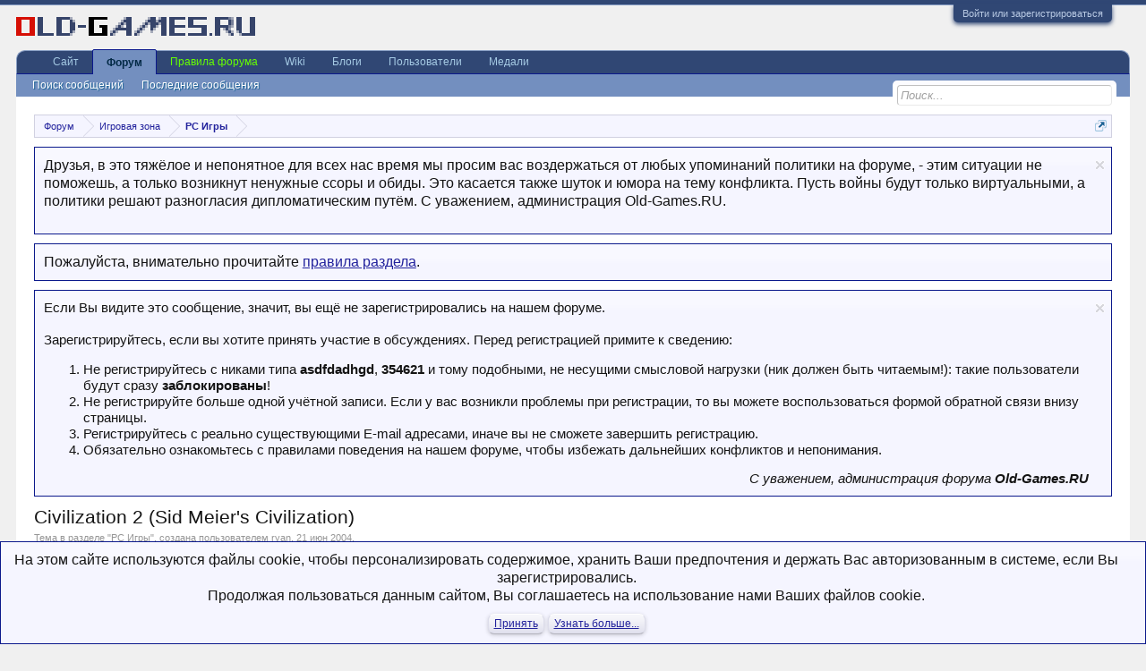

--- FILE ---
content_type: text/html; charset=UTF-8
request_url: https://www.old-games.ru/forum/threads/civilization-2-sid-meiers-civilization.8234/
body_size: 22754
content:
<!DOCTYPE html>
<html id="XenForo" lang="ru-RU" dir="LTR" class="Public NoJs LoggedOut NoSidebar RunDeferred Responsive" xmlns:fb="http://www.facebook.com/2008/fbml">
<head>

	<meta charset="utf-8" />
	<meta http-equiv="X-UA-Compatible" content="IE=Edge,chrome=1" />
	
		<meta name="viewport" content="width=device-width, initial-scale=1" />
	
	
		<base href="https://www.old-games.ru/forum/" />
	

	<title>Civilization 2 (Sid Meier&#039;s Civilization) | Форум Old-Games.RU. Всё о старых играх</title>
	
	<noscript><style>.JsOnly, .jsOnly { display: none !important; }</style></noscript>
	<link rel="stylesheet" href="css.php?css=xenforo,form,public&amp;style=3&amp;dir=LTR&amp;d=1768510264" />
	<link rel="stylesheet" href="css.php?css=attached_files,bb_code,external_accounts,facebook,google,login_bar,message,message_user_info,nat_public_css,nflj_ubs_tab_links,notices,panel_scroller,steam_login_bar,thread_view,twitter&amp;style=3&amp;dir=LTR&amp;d=1768510264" />


	
	
	<link href="//maxcdn.bootstrapcdn.com/font-awesome/4.7.0/css/font-awesome.min.css" rel="stylesheet">
	
	<link rel="apple-touch-icon" href="https://www.old-games.ru/img/small_og_logo.png" />
	<link rel="alternate" type="application/rss+xml" title="RSS-лента для Форум Old-Games.RU. Всё о старых играх" href="forums/-/index.rss" />
	
	
	<link rel="canonical" href="https://www.old-games.ru/forum/threads/civilization-2-sid-meiers-civilization.8234/" />
	<meta name="description" content="Собираюсь скачивать Civilization II и не знаю какую из двух, 
Civilization II Multiplayer Gold Edition или Civilization 2, причем *Civ 2 M. Gold E.* в..." />	<meta property="og:site_name" content="Форум Old-Games.RU. Всё о старых играх" />
	<meta property="og:image" content="https://www.old-games.ru/forum/styles/default/xenforo/avatars/avatar_m.png" />
	<meta property="og:image" content="https://www.old-games.ru/img/small_og_logo.png" />
	<meta property="og:type" content="article" />
	<meta property="og:url" content="https://www.old-games.ru/forum/threads/civilization-2-sid-meiers-civilization.8234/" />
	<meta property="og:title" content="Civilization 2 (Sid Meier&#039;s Civilization)" />
	<meta property="og:description" content="Собираюсь скачивать Civilization II и не знаю какую из двух, 
Civilization II Multiplayer Gold Edition или Civilization 2, причем *Civ 2 M. Gold E.* в..." />
	
	<meta property="fb:app_id" content="101124183293739" />
	

</head>

<body class="node26 node60 SelectQuotable">



	

<div id="loginBar">
	<div class="pageWidth">
		<div class="pageContent">	
			<h3 id="loginBarHandle">
				<label for="LoginControl"><a href="login/" class="concealed noOutline">Войти или зарегистрироваться</a></label>
			</h3>
			
			<span class="helper"></span>

			
		</div>
	</div>
</div>


<div id="headerMover">
	<div id="headerProxy"></div>

<div id="content" class="thread_view">
	<div class="pageWidth">
		<div class="pageContent">
			<!-- main content area -->
			
			
			
			
						
						
						
						
						<div class="breadBoxTop ">
							
							

<nav>
	
		
			
				
			
		
			
				
			
		
	

	<fieldset class="breadcrumb">
		<a href="misc/quick-navigation-menu?selected=node-26" class="OverlayTrigger jumpMenuTrigger" data-cacheOverlay="true" title="Открыть быструю навигацию"><!--Перейти к...--></a>
			
		<div class="boardTitle"><strong>Форум Old-Games.RU. Всё о старых играх</strong></div>
		
		<span class="crumbs">
			
			
			
				<span class="crust selectedTabCrumb" itemscope="itemscope" itemtype="http://data-vocabulary.org/Breadcrumb">
					<a href="https://www.old-games.ru/forum/" class="crumb" rel="up" itemprop="url"><span itemprop="title">Форум</span></a>
					<span class="arrow"><span>&gt;</span></span>
				</span>
			
			
			
				
					<span class="crust" itemscope="itemscope" itemtype="http://data-vocabulary.org/Breadcrumb">
						<a href="https://www.old-games.ru/forum/#igrovaja-zona.60" class="crumb" rel="up" itemprop="url"><span itemprop="title">Игровая зона</span></a>
						<span class="arrow"><span>&gt;</span></span>
					</span>
				
					<span class="crust" itemscope="itemscope" itemtype="http://data-vocabulary.org/Breadcrumb">
						<a href="https://www.old-games.ru/forum/forums/pc-igry.26/" class="crumb" rel="up" itemprop="url"><span itemprop="title">PC Игры</span></a>
						<span class="arrow"><span>&gt;</span></span>
					</span>
				
			
		</span>
	</fieldset>
</nav>
						</div>
						
						
						
					
						<!--[if lt IE 8]>
							<p class="importantMessage">Вы используете устаревший браузер. Этот и другие сайты могут отображаться в нём некорректно.<br />Необходимо обновить браузер или попробовать использовать <a href="https://www.google.com/chrome/browser/" target="_blank">другой</a>.</p>
						<![endif]-->

						
						
	

		

		
		

		<div class="PanelScrollerOff Notices" data-vertical="1" data-speed="400" data-interval="4000">
			<div class="scrollContainer">
				<div class="PanelContainer">
					<ol class="Panels">
						
							<li class="panel Notice DismissParent notice_24 " data-notice="24">
	
	<div class="baseHtml noticeContent"><p>Друзья, в это тяжёлое и непонятное для всех нас время мы просим вас воздержаться от любых упоминаний политики на форуме, - этим ситуации не поможешь, а только возникнут ненужные ссоры и обиды. Это касается также шуток и юмора на тему конфликта. Пусть войны будут только виртуальными, а политики решают разногласия дипломатическим путём. С уважением, администрация Old-Games.RU.</p></div>
	
	
		<a href="account/dismiss-notice?notice_id=24"
			title="Скрыть объявление" class="DismissCtrl Tooltip" data-cookie-duration="0" data-offsetx="7" data-tipclass="flipped">Скрыть объявление</a>
</li>
						
							<li class="panel Notice DismissParent notice_21 " data-notice="21">
	
	<div class="baseHtml noticeContent">Пожалуйста, внимательно прочитайте <a href="/forum/threads/pravila-razdelov.68535/">правила раздела</a>.</div>
	
	
</li>
						
							<li class="panel Notice DismissParent notice_1 " data-notice="1">
	
	<div class="baseHtml noticeContent"><div style="font-size:11pt">Если Вы видите это сообщение, значит, вы ещё не зарегистрировались на нашем форуме.<br><br>
Зарегистрируйтесь, если вы хотите принять участие в обсуждениях. Перед регистрацией примите к сведению:</b><br>
<ol>
<li>Не регистрируйтесь с никами типа <b>asdfdadhgd</b>, <b>354621</b> и тому подобными, не несущими смысловой нагрузки (ник должен быть читаемым!): такие пользователи будут сразу <b>заблокированы</b>!</li>
<li>Не регистрируйте больше одной учётной записи. Если у вас возникли проблемы при регистрации, то вы можете воспользоваться формой обратной связи внизу страницы.</li>
<li>Регистрируйтесь с реально существующими E-mail адресами, иначе вы не сможете завершить регистрацию.</li>
<li> Обязательно ознакомьтесь с правилами поведения на нашем форуме, чтобы избежать дальнейших конфликтов и непонимания.</li>
</ol>
<div style="text-align: right;"><i>С уважением, администрация форума <b>Old-Games.RU</b></i></div></div></div>
	
	
		<a href="account/dismiss-notice?notice_id=1"
			title="Скрыть объявление" class="DismissCtrl Tooltip" data-cookie-duration="0" data-offsetx="7" data-tipclass="flipped">Скрыть объявление</a>
</li>
						
					</ol>
				</div>
			</div>

			
		</div>

	

	
						
						
						
						
												
							<!-- h1 title, description -->
							<div class="titleBar">
								
								<h1>Civilization 2 (Sid Meier&#039;s Civilization)</h1>
								
								<p id="pageDescription" class="muted ">
	Тема в разделе "<a href="forums/pc-igry.26/">PC Игры</a>", создана пользователем <a href="members/ryan.17565/" class="username" dir="auto">ryan</a>, <a href="threads/civilization-2-sid-meiers-civilization.8234/"><span class="DateTime" title="21 июн 2004 в 19:07">21 июн 2004</span></a>.
</p>
							</div>
						
						
						
						
						
						<!-- main template -->
						




























	






<div class="pageNavLinkGroup">
	<div class="linkGroup SelectionCountContainer">
		
		


	</div>

	
</div>






<form action="inline-mod/post/switch" method="post"
	class="InlineModForm section"
	data-cookieName="posts"
	data-controls="#InlineModControls"
	data-imodOptions="#ModerationSelect option">

	<ol class="messageList" id="messageList">
		
			
				


<li id="post-96174" class="message   " data-author="ryan">

	

<div class="messageUserInfo">	
<div class="messageUserBlock ">

		<h3 class="userText aboveAvatar">
			<a href="members/ryan.17565/" class="username" dir="auto" itemprop="name">ryan</a>
			

		</h3>

	

		<div class="avatarHolder">
			<span class="helper"></span>
			<a href="members/ryan.17565/" class="avatar Av17565m" data-avatarhtml="true"><img src="styles/default/xenforo/avatars/avatar_m.png" width="96" height="96" alt="ryan" /></a>

			
			<!-- slot: message_user_info_avatar -->
		</div>
	






	

		<h3 class="userText">

			
			<!-- slot: message_user_info_text -->
		</h3>
	




		
	
    
    
    

		<div class="extraUserInfo">
			
			

				
					<dl class="pairsJustified">
						<dt>Регистрация:</dt>
						<dd>18 июн 2004</dd>
					</dl>
				
				
				
					<dl class="pairsJustified">
						<dt>Сообщения:</dt>
						<dd><a href="search/member?user_id=17565" class="concealed" rel="nofollow">49</a></dd>
					</dl>
				
				
				
				
				
			
				
				
				
				
				
			
				
							
			


	


			
			
			
		</div>

		


	<span class="arrow"><span></span></span>
</div>
</div>

	<div class="messageInfo primaryContent">
		
		
		
		
		
		
        
    
    
<div class="messageContent">		
			<article>
				<blockquote class="messageText SelectQuoteContainer ugc baseHtml">
					


					Собираюсь скачивать Civilization II и не знаю какую из двух, <br />
Civilization II Multiplayer Gold Edition или Civilization 2, причем *Civ 2 M. Gold E.* в два раза больше!<br />
Подскажите пожалуйста, есть ли в Civilization II Multiplayer Gold Edition HOTSEAT, _если нет_, существует ли Civilization II  с HOTSEAT.<br />
Какие в *Civ 2 M.G.E.*  присутствуют изменения/дополнения. (примерно)
					<div class="messageTextEndMarker">&nbsp;</div>
				</blockquote>
			</article>
			
			
		</div>
		
		
		
		
		
		
		
				
		<div class="messageMeta ToggleTriggerAnchor">
			
			<div class="privateControls">
				
				<span class="item muted">
					<span class="authorEnd"><a href="members/ryan.17565/" class="username author" dir="auto">ryan</a>,</span>
					<a href="threads/civilization-2-sid-meiers-civilization.8234/" title="Постоянная ссылка" class="datePermalink"><span class="DateTime" title="21 июн 2004 в 19:07">21 июн 2004</span></a>
				</span>
				
				
				
				
				
				
				
				
				
                                
                                
				
				
			</div>
			
			<div class="publicControls">
				<a href="threads/civilization-2-sid-meiers-civilization.8234/" title="Постоянная ссылка" class="item muted postNumber hashPermalink OverlayTrigger" data-href="posts/96174/permalink">#1</a>
				
				
				
				
			</div>
		</div>
	
		
		<div id="likes-post-96174"></div>
	</div>

	
	
	
	
</li>



			
		
			
				


<li id="post-226630" class="message   " data-author="Malcolm">

	

<div class="messageUserInfo">	
<div class="messageUserBlock ">

		<h3 class="userText aboveAvatar">
			<a href="members/malcolm.26757/" class="username" dir="auto" itemprop="name"><span class="style25"><span class="style25">Malcolm</span></span></a>
			

		</h3>

	

		<div class="avatarHolder">
			<span class="helper"></span>
			<a href="members/malcolm.26757/" class="avatar Av26757m" data-avatarhtml="true"><img src="data/avatars/m/26/26757.jpg?1434066246" width="96" height="96" alt="Malcolm" /></a>

			
			<!-- slot: message_user_info_avatar -->
		</div>
	






	

		<h3 class="userText">

			
			<!-- slot: message_user_info_text -->
		</h3>
	




		
	
    
    
    

		<div class="extraUserInfo">
			
			

				
					<dl class="pairsJustified">
						<dt>Регистрация:</dt>
						<dd>9 мар 2006</dd>
					</dl>
				
				
				
					<dl class="pairsJustified">
						<dt>Сообщения:</dt>
						<dd><a href="search/member?user_id=26757" class="concealed" rel="nofollow">539</a></dd>
					</dl>
				
				
				
				
				
			
				
				
				
				
				
			
				
							
			


	


			
			
			
		</div>

		


	<span class="arrow"><span></span></span>
</div>
</div>

	<div class="messageInfo primaryContent">
		
		
		
		
		
		
        
    
    
<div class="messageContent">		
			<article>
				<blockquote class="messageText SelectQuoteContainer ugc baseHtml">
					


					Вот вопрос - что хуже, плодить темы-двойники или поднимать такие вот старенькие темы... наверно поднять - всетаки меньшее зло. Если я не прав - поругайте меня.<br />
<br />
Ну перефразировав последнего оратора, хотел бы спросить, что за Civ2 ToT - чем оно отличаеться от голда? Лучше или хуже? Коменты мне как то ничего особенного не сказали, а фраза (из комента же) &quot;фермы не прибавляют пищи&quot; меня сильно смутила и я таки скачал Голд.<br />
<br />
Ну и вопрос по голду - покопался в эдиторе (в часности в сценарии &quot;алиен инвазион&quot;) и не понял, как реализовать фенечку, чтобы некоторые технологии и/или юниты были доступны 1-й рассе и не доступны другой? И как сделать для каждой расы в одельности некоего уникального юнита, при иничтожении которого рассе наступит кирдык (как в сценарии по МастерОфМэджик)<br />
<br />
З.Ы. Не в тему - я уже поднимал вопрос, что мой Call to Power не хочет запускать сетевую игру - просит сидюк. Получил ответ, что вероятно виноваты кривые руки лоКАЛизаторов. Скачал инглиш версию с этого сайтика - а результат то тот-же - не пашет сетевая. Собстно потому и решил скачать голд.<br />
<br />
З.Ы.Ы. В моей старенькой версии цывы2 (без аддонов вроде...) цивилопедия была выполнена вот так (файл 1.jpg), а в скаченной тут голде так (файл 2.jpg) - почему так? старый вариант ИМХО и красивее и удобнее...
					<div class="messageTextEndMarker">&nbsp;</div>
				</blockquote>
			</article>
			
			

<div class="attachedFiles">
	<h4 class="attachedFilesHeader">Вложения:</h4>
	<ul class="attachmentList SquareThumbs"
		data-thumb-height="50"
		data-thumb-selector="div.thumbnail > a">
		
			<li class="attachment image" title="1.jpg">
				<div class="boxModelFixer primaryContent">
					
					<div class="thumbnail">
						
							<a href="attachments/1-jpg.1903/" target="_blank" class="LbTrigger"
								data-href="misc/lightbox"><img 
								src="data/attachments/1/1055-18e86029abf6a694efa0ff62834d37c4.jpg" alt="1.jpg" class="LbImage" /></a>
						
					</div>
					
					<div class="attachmentInfo pairsJustified">
						<h6 class="filename"><a href="attachments/1-jpg.1903/" target="_blank">1.jpg</a></h6>
						<dl><dt>Размер файла:</dt> <dd>75,8 КБ</dd></dl>
						<dl><dt>Просмотров:</dt> <dd>652</dd></dl>
					</div>
				</div>
			</li>
		
			<li class="attachment image" title="2.jpg">
				<div class="boxModelFixer primaryContent">
					
					<div class="thumbnail">
						
							<a href="attachments/2-jpg.1904/" target="_blank" class="LbTrigger"
								data-href="misc/lightbox"><img 
								src="data/attachments/1/1056-62974343c559442b39051241603a81dd.jpg" alt="2.jpg" class="LbImage" /></a>
						
					</div>
					
					<div class="attachmentInfo pairsJustified">
						<h6 class="filename"><a href="attachments/2-jpg.1904/" target="_blank">2.jpg</a></h6>
						<dl><dt>Размер файла:</dt> <dd>84,2 КБ</dd></dl>
						<dl><dt>Просмотров:</dt> <dd>642</dd></dl>
					</div>
				</div>
			</li>
		
	</ul>
</div>


		</div>
		
		
		
		
		
		
		
				
		<div class="messageMeta ToggleTriggerAnchor">
			
			<div class="privateControls">
				
				<span class="item muted">
					<span class="authorEnd"><a href="members/malcolm.26757/" class="username author" dir="auto">Malcolm</a>,</span>
					<a href="threads/civilization-2-sid-meiers-civilization.8234/#post-226630" title="Постоянная ссылка" class="datePermalink"><span class="DateTime" title="25 дек 2006 в 00:59">25 дек 2006</span></a>
				</span>
				
				
				
				
				
				
				
				
				
                                
                                
				
				
			</div>
			
			<div class="publicControls">
				<a href="threads/civilization-2-sid-meiers-civilization.8234/#post-226630" title="Постоянная ссылка" class="item muted postNumber hashPermalink OverlayTrigger" data-href="posts/226630/permalink">#2</a>
				
				
				
				
			</div>
		</div>
	
		
		<div id="likes-post-226630"></div>
	</div>

	
	
	
	
</li>

			
		
			
				


<li id="post-226643" class="message  staff " data-author="Virgil">

	

<div class="messageUserInfo">	
<div class="messageUserBlock ">

		<h3 class="userText aboveAvatar">
			<a href="members/virgil.18312/" class="username" dir="auto" itemprop="name"><span class="style3"><span class="style3">Virgil</span></span></a>
			<em class="userTitle" itemprop="title">Администратор</em>

		</h3>

	

		<div class="avatarHolder">
			<span class="helper"></span>
			<a href="members/virgil.18312/" class="avatar Av18312m" data-avatarhtml="true"><img src="data/avatars/m/18/18312.jpg?1593566990" width="96" height="96" alt="Virgil" /></a>

			
			<!-- slot: message_user_info_avatar -->
		</div>
	






	

		<h3 class="userText">

			<em class="userBanner bannerDarkRed wrapped" itemprop="title"><span class="before"></span><strong>Администратор</strong><span class="after"></span></em>
			<!-- slot: message_user_info_text -->
		</h3>
	




		
	
    
    
    

		<div class="extraUserInfo">
			
			

				
					<dl class="pairsJustified">
						<dt>Регистрация:</dt>
						<dd>2 янв 2005</dd>
					</dl>
				
				
				
					<dl class="pairsJustified">
						<dt>Сообщения:</dt>
						<dd><a href="search/member?user_id=18312" class="concealed" rel="nofollow">11.642</a></dd>
					</dl>
				
				
				
				
				
			
				
				
				
				
				
			
				
							
			


	
	<div class="medals">
		
		
		
			<a href="members/virgil.18312/medals"
			   class="OverlayTrigger Tooltip"
			   title="Почётный дискораздатчик, Присуждён: 7 фев 2008"
			   data-offsetX="-12"
			   data-offsetY="-6"
			   style="display: inline-block"><img src="data/medal/18_1434074219t.jpg" class="size-t" width="12" height="12" /></a>
		
		
	</div>



			
			
			
		</div>

		


	<span class="arrow"><span></span></span>
</div>
</div>

	<div class="messageInfo primaryContent">
		
		
		
		
		
		
        
    
    
<div class="messageContent">		
			<article>
				<blockquote class="messageText SelectQuoteContainer ugc baseHtml">
					


					Multiplayer Gold Edition - это Civ 2 с двумя адд-онами и возможность игры по сети. Что нового в Test Of Time я не знаю.
					<div class="messageTextEndMarker">&nbsp;</div>
				</blockquote>
			</article>
			
			
		</div>
		
		
		
		
		
		
		
				
		<div class="messageMeta ToggleTriggerAnchor">
			
			<div class="privateControls">
				
				<span class="item muted">
					<span class="authorEnd"><a href="members/virgil.18312/" class="username author" dir="auto">Virgil</a>,</span>
					<a href="threads/civilization-2-sid-meiers-civilization.8234/#post-226643" title="Постоянная ссылка" class="datePermalink"><span class="DateTime" title="25 дек 2006 в 01:52">25 дек 2006</span></a>
				</span>
				
				
				
				
				
				
				
				
				
                                
                                
				
				
			</div>
			
			<div class="publicControls">
				<a href="threads/civilization-2-sid-meiers-civilization.8234/#post-226643" title="Постоянная ссылка" class="item muted postNumber hashPermalink OverlayTrigger" data-href="posts/226643/permalink">#3</a>
				
				
				
				
			</div>
		</div>
	
		
		<div id="likes-post-226643"></div>
	</div>

	
	
	
	
</li>

			
		
			
				


<li id="post-226672" class="message   " data-author="Raoul Duke">

	

<div class="messageUserInfo">	
<div class="messageUserBlock ">

		<h3 class="userText aboveAvatar">
			<a href="members/raoul-duke.39324/" class="username" dir="auto" itemprop="name"><span class="style28"><span class="style28">Raoul Duke</span></span></a>
			<em class="userTitle" itemprop="title">Newbie helper</em>

		</h3>

	

		<div class="avatarHolder">
			<span class="helper"></span>
			<a href="members/raoul-duke.39324/" class="avatar Av39324m" data-avatarhtml="true"><img src="data/avatars/m/39/39324.jpg?1434066486" width="96" height="96" alt="Raoul Duke" /></a>

			
			<!-- slot: message_user_info_avatar -->
		</div>
	






	

		<h3 class="userText">

			
			<!-- slot: message_user_info_text -->
		</h3>
	




		
	
    
    
    

		<div class="extraUserInfo">
			
			

				
					<dl class="pairsJustified">
						<dt>Регистрация:</dt>
						<dd>7 ноя 2006</dd>
					</dl>
				
				
				
					<dl class="pairsJustified">
						<dt>Сообщения:</dt>
						<dd><a href="search/member?user_id=39324" class="concealed" rel="nofollow">577</a></dd>
					</dl>
				
				
				
				
				
			
				
				
				
				
				
			
				
							
			


	
	<div class="medals">
		
		
		
			<a href="members/raoul-duke.39324/medals"
			   class="OverlayTrigger Tooltip"
			   title="Фотограф-любитель, Присуждён: 23 дек 2006"
			   data-offsetX="-12"
			   data-offsetY="-6"
			   style="display: inline-block"><img src="data/medal/1_1434073934t.jpg" class="size-t" width="12" height="12" /></a>
		
		
	</div>



			
			
			
		</div>

		


	<span class="arrow"><span></span></span>
</div>
</div>

	<div class="messageInfo primaryContent">
		
		
		
		
		
		
        
    
    
<div class="messageContent">		
			<article>
				<blockquote class="messageText SelectQuoteContainer ugc baseHtml">
					


					<div class="bbCodeBlock bbCodeQuote" data-author="Malcolm">
	<aside>
		
			<div class="attribution type">Malcolm сказал(а):
				
			</div>
		
		<blockquote class="quoteContainer"><div class="quote">З.Ы. Не в тему - я уже поднимал вопрос, что мой Call to Power не хочет запускать сетевую игру - просит сидюк. Получил ответ, что вероятно виноваты кривые руки лоКАЛизаторов. Скачал инглиш версию с этого сайтика - а результат то тот-же - не пашет сетевая. Собстно потому и решил скачать голд.</div><div class="quoteExpand">Нажмите, чтобы раскрыть...</div></blockquote>
	</aside>
</div>Ну так для этого и сделали адд-он в виде Multiplayer Gold Edition для игры по сетке...<br />
<br />
<b>ryan</b>, как ты уже понял, если тебя интересует игра по сети, то качай *Civ 2 M. Gold E.*, а если просто сыграть, то подойдет и обычный Civilization 2, короче выбор за тобой...
					<div class="messageTextEndMarker">&nbsp;</div>
				</blockquote>
			</article>
			
			
		</div>
		
		
		
		
		
		
		
				
		<div class="messageMeta ToggleTriggerAnchor">
			
			<div class="privateControls">
				
				<span class="item muted">
					<span class="authorEnd"><a href="members/raoul-duke.39324/" class="username author" dir="auto">Raoul Duke</a>,</span>
					<a href="threads/civilization-2-sid-meiers-civilization.8234/#post-226672" title="Постоянная ссылка" class="datePermalink"><span class="DateTime" title="25 дек 2006 в 08:04">25 дек 2006</span></a>
				</span>
				
				
				
				
				
				
				
				
				
                                
                                
				
				
			</div>
			
			<div class="publicControls">
				<a href="threads/civilization-2-sid-meiers-civilization.8234/#post-226672" title="Постоянная ссылка" class="item muted postNumber hashPermalink OverlayTrigger" data-href="posts/226672/permalink">#4</a>
				
				
				
				
			</div>
		</div>
	
		
		<div id="likes-post-226672"></div>
	</div>

	
	
	
	
</li>

			
		
			
				


<li id="post-226747" class="message   " data-author="Malcolm">

	

<div class="messageUserInfo">	
<div class="messageUserBlock ">

		<h3 class="userText aboveAvatar">
			<a href="members/malcolm.26757/" class="username" dir="auto" itemprop="name"><span class="style25"><span class="style25">Malcolm</span></span></a>
			

		</h3>

	

		<div class="avatarHolder">
			<span class="helper"></span>
			<a href="members/malcolm.26757/" class="avatar Av26757m" data-avatarhtml="true"><img src="data/avatars/m/26/26757.jpg?1434066246" width="96" height="96" alt="Malcolm" /></a>

			
			<!-- slot: message_user_info_avatar -->
		</div>
	






	

		<h3 class="userText">

			
			<!-- slot: message_user_info_text -->
		</h3>
	




		
	
    
    
    

		<div class="extraUserInfo">
			
			

				
					<dl class="pairsJustified">
						<dt>Регистрация:</dt>
						<dd>9 мар 2006</dd>
					</dl>
				
				
				
					<dl class="pairsJustified">
						<dt>Сообщения:</dt>
						<dd><a href="search/member?user_id=26757" class="concealed" rel="nofollow">539</a></dd>
					</dl>
				
				
				
				
				
			
				
				
				
				
				
			
				
							
			


	


			
			
			
		</div>

		


	<span class="arrow"><span></span></span>
</div>
</div>

	<div class="messageInfo primaryContent">
		
		
		
		
		
		
        
    
    
<div class="messageContent">		
			<article>
				<blockquote class="messageText SelectQuoteContainer ugc baseHtml">
					


					<div class="bbCodeBlock bbCodeQuote" data-author="Raoul Duke">
	<aside>
		
			<div class="attribution type">Raoul Duke сказал(а):
				
			</div>
		
		<blockquote class="quoteContainer"><div class="quote">Ну так для этого и сделали адд-он в виде Multiplayer Gold Edition для игры по сетке...</div><div class="quoteExpand">Нажмите, чтобы раскрыть...</div></blockquote>
	</aside>
</div>Сэр, вы кажеться не поняли. В З.Ы. я говорил про игру Civilization: Call to Power - а в ней сетевая игра предусмотрена, но почему то не работает. Как в моей пиратке, так и в верси, скачанной с олд-геймс.<br />
<br />
В общем все мои вопросы остаються открытыми.
					<div class="messageTextEndMarker">&nbsp;</div>
				</blockquote>
			</article>
			
			
		</div>
		
		
		
		
		
		
		
				
		<div class="messageMeta ToggleTriggerAnchor">
			
			<div class="privateControls">
				
				<span class="item muted">
					<span class="authorEnd"><a href="members/malcolm.26757/" class="username author" dir="auto">Malcolm</a>,</span>
					<a href="threads/civilization-2-sid-meiers-civilization.8234/#post-226747" title="Постоянная ссылка" class="datePermalink"><span class="DateTime" title="25 дек 2006 в 13:40">25 дек 2006</span></a>
				</span>
				
				
				
				
				
				
				
				
				
                                
                                
				
				
			</div>
			
			<div class="publicControls">
				<a href="threads/civilization-2-sid-meiers-civilization.8234/#post-226747" title="Постоянная ссылка" class="item muted postNumber hashPermalink OverlayTrigger" data-href="posts/226747/permalink">#5</a>
				
				
				
				
			</div>
		</div>
	
		
		<div id="likes-post-226747"></div>
	</div>

	
	
	
	
</li>

			
		
			
				


<li id="post-226935" class="message   " data-author="Raoul Duke">

	

<div class="messageUserInfo">	
<div class="messageUserBlock ">

		<h3 class="userText aboveAvatar">
			<a href="members/raoul-duke.39324/" class="username" dir="auto" itemprop="name"><span class="style28"><span class="style28">Raoul Duke</span></span></a>
			<em class="userTitle" itemprop="title">Newbie helper</em>

		</h3>

	

		<div class="avatarHolder">
			<span class="helper"></span>
			<a href="members/raoul-duke.39324/" class="avatar Av39324m" data-avatarhtml="true"><img src="data/avatars/m/39/39324.jpg?1434066486" width="96" height="96" alt="Raoul Duke" /></a>

			
			<!-- slot: message_user_info_avatar -->
		</div>
	






	

		<h3 class="userText">

			
			<!-- slot: message_user_info_text -->
		</h3>
	




		
	
    
    
    

		<div class="extraUserInfo">
			
			

				
					<dl class="pairsJustified">
						<dt>Регистрация:</dt>
						<dd>7 ноя 2006</dd>
					</dl>
				
				
				
					<dl class="pairsJustified">
						<dt>Сообщения:</dt>
						<dd><a href="search/member?user_id=39324" class="concealed" rel="nofollow">577</a></dd>
					</dl>
				
				
				
				
				
			
				
				
				
				
				
			
				
							
			


	
	<div class="medals">
		
		
		
			<a href="members/raoul-duke.39324/medals"
			   class="OverlayTrigger Tooltip"
			   title="Фотограф-любитель, Присуждён: 23 дек 2006"
			   data-offsetX="-12"
			   data-offsetY="-6"
			   style="display: inline-block"><img src="data/medal/1_1434073934t.jpg" class="size-t" width="12" height="12" /></a>
		
		
	</div>



			
			
			
		</div>

		


	<span class="arrow"><span></span></span>
</div>
</div>

	<div class="messageInfo primaryContent">
		
		
		
		
		
		
        
    
    
<div class="messageContent">		
			<article>
				<blockquote class="messageText SelectQuoteContainer ugc baseHtml">
					


					<b>Malcolm</b>, в TSP\IP Lan у меня вроде заходит без проблем, но пока чето не получается создать, а в IPX и правда чето не заходит, пишет ошибку, в Internet запускается поиск серверов, но долго ничего не находит (походу сервов не осталось)... вообщем буду держать вас в курсе...<img src="styles/default/old-games/smilies/smile.gif" class="mceSmilie" alt=":)" title="Smile    :)" />
					<div class="messageTextEndMarker">&nbsp;</div>
				</blockquote>
			</article>
			
			
		</div>
		
		
		
		
		
		
		
				
		<div class="messageMeta ToggleTriggerAnchor">
			
			<div class="privateControls">
				
				<span class="item muted">
					<span class="authorEnd"><a href="members/raoul-duke.39324/" class="username author" dir="auto">Raoul Duke</a>,</span>
					<a href="threads/civilization-2-sid-meiers-civilization.8234/#post-226935" title="Постоянная ссылка" class="datePermalink"><span class="DateTime" title="26 дек 2006 в 07:35">26 дек 2006</span></a>
				</span>
				
				
				
				
				
				
				
				
				
                                
                                
				
				
			</div>
			
			<div class="publicControls">
				<a href="threads/civilization-2-sid-meiers-civilization.8234/#post-226935" title="Постоянная ссылка" class="item muted postNumber hashPermalink OverlayTrigger" data-href="posts/226935/permalink">#6</a>
				
				
				
				
			</div>
		</div>
	
		
		<div id="likes-post-226935"></div>
	</div>

	
	
	
	
</li>

			
		
			
				


<li id="post-227052" class="message   " data-author="spitefultomato">

	

<div class="messageUserInfo">	
<div class="messageUserBlock ">

		<h3 class="userText aboveAvatar">
			<a href="members/spitefultomato.19004/" class="username" dir="auto" itemprop="name"><span class="style28"><span class="style28">spitefultomato</span></span></a>
			<em class="userTitle" itemprop="title">Археолог</em>

		</h3>

	

		<div class="avatarHolder">
			<span class="helper"></span>
			<a href="members/spitefultomato.19004/" class="avatar Av19004m" data-avatarhtml="true"><img src="data/avatars/m/19/19004.jpg?1604777637" width="96" height="96" alt="spitefultomato" /></a>

			
			<!-- slot: message_user_info_avatar -->
		</div>
	






	

		<h3 class="userText">

			
			<!-- slot: message_user_info_text -->
		</h3>
	




		
	
    
    
    

		<div class="extraUserInfo">
			
			

				
					<dl class="pairsJustified">
						<dt>Регистрация:</dt>
						<dd>23 апр 2005</dd>
					</dl>
				
				
				
					<dl class="pairsJustified">
						<dt>Сообщения:</dt>
						<dd><a href="search/member?user_id=19004" class="concealed" rel="nofollow">3.410</a></dd>
					</dl>
				
				
				
				
				
			
				
				
				
				
				
			
				
							
			


	
	<div class="medals">
		
		
		
			<a href="members/spitefultomato.19004/medals"
			   class="OverlayTrigger Tooltip"
			   title="Wiki Writer, Присуждён: 20 ноя 2016"
			   data-offsetX="-12"
			   data-offsetY="-6"
			   style="display: inline-block"><img src="data/medal/21_1434074104t.jpg" class="size-t" width="12" height="12" /></a>
		
			<a href="members/spitefultomato.19004/medals"
			   class="OverlayTrigger Tooltip"
			   title="Почётный дискораздатчик, Присуждён: 6 сен 2010"
			   data-offsetX="-12"
			   data-offsetY="-6"
			   style="display: inline-block"><img src="data/medal/18_1434074219t.jpg" class="size-t" width="12" height="12" /></a>
		
			<a href="members/spitefultomato.19004/medals"
			   class="OverlayTrigger Tooltip"
			   title="Медаль им. Ивана Фёдорова, Присуждён: 8 июл 2007"
			   data-offsetX="-12"
			   data-offsetY="-6"
			   style="display: inline-block"><img src="data/medal/8_1434073735t.jpg" class="size-t" width="12" height="12" /></a>
		
			<a href="members/spitefultomato.19004/medals"
			   class="OverlayTrigger Tooltip"
			   title="Почётный труженик авторучки, Присуждён: 15 дек 2006"
			   data-offsetX="-12"
			   data-offsetY="-6"
			   style="display: inline-block"><img src="data/medal/2_1434073707t.jpg" class="size-t" width="12" height="12" /></a>
		
		
	</div>



			
			
			
		</div>

		


	<span class="arrow"><span></span></span>
</div>
</div>

	<div class="messageInfo primaryContent">
		
		
		
		
		
		
        
    
    
<div class="messageContent">		
			<article>
				<blockquote class="messageText SelectQuoteContainer ugc baseHtml">
					


					<div class="bbCodeBlock bbCodeQuote" data-author="Virgil">
	<aside>
		
			<div class="attribution type">Virgil сказал(а):
				
					<a href="goto/post?id=226643#post-226643" class="AttributionLink">&uarr;</a>
				
			</div>
		
		<blockquote class="quoteContainer"><div class="quote">Что нового в Test Of Time я не знаю.</div><div class="quoteExpand">Нажмите, чтобы раскрыть...</div></blockquote>
	</aside>
</div>Там, кажется, два мода - Fantastic World и что-то еще. У меня этот диск есть, но я не особенно в него играл.
					<div class="messageTextEndMarker">&nbsp;</div>
				</blockquote>
			</article>
			
			
		</div>
		
		
		
		
		
		
		
				
		<div class="messageMeta ToggleTriggerAnchor">
			
			<div class="privateControls">
				
				<span class="item muted">
					<span class="authorEnd"><a href="members/spitefultomato.19004/" class="username author" dir="auto">spitefultomato</a>,</span>
					<a href="threads/civilization-2-sid-meiers-civilization.8234/#post-227052" title="Постоянная ссылка" class="datePermalink"><span class="DateTime" title="26 дек 2006 в 20:29">26 дек 2006</span></a>
				</span>
				
				
				
				
				
				
				
				
				
                                
                                
				
				
			</div>
			
			<div class="publicControls">
				<a href="threads/civilization-2-sid-meiers-civilization.8234/#post-227052" title="Постоянная ссылка" class="item muted postNumber hashPermalink OverlayTrigger" data-href="posts/227052/permalink">#7</a>
				
				
				
				
			</div>
		</div>
	
		
		<div id="likes-post-227052"></div>
	</div>

	
	
	
	
</li>

			
		
			
				


<li id="post-227952" class="message   " data-author="Ocean">

	

<div class="messageUserInfo">	
<div class="messageUserBlock ">

		<h3 class="userText aboveAvatar">
			<a href="members/ocean.17173/" class="username" dir="auto" itemprop="name">Ocean</a>
			

		</h3>

	

		<div class="avatarHolder">
			<span class="helper"></span>
			<a href="members/ocean.17173/" class="avatar Av17173m" data-avatarhtml="true"><img src="styles/default/xenforo/avatars/avatar_m.png" width="96" height="96" alt="Ocean" /></a>

			
			<!-- slot: message_user_info_avatar -->
		</div>
	






	

		<h3 class="userText">

			
			<!-- slot: message_user_info_text -->
		</h3>
	




		
	
    
    
    

		<div class="extraUserInfo">
			
			

				
					<dl class="pairsJustified">
						<dt>Регистрация:</dt>
						<dd>10 окт 2003</dd>
					</dl>
				
				
				
					<dl class="pairsJustified">
						<dt>Сообщения:</dt>
						<dd><a href="search/member?user_id=17173" class="concealed" rel="nofollow">180</a></dd>
					</dl>
				
				
				
				
				
			
				
				
				
				
				
			
				
							
			


	


			
			
			
		</div>

		


	<span class="arrow"><span></span></span>
</div>
</div>

	<div class="messageInfo primaryContent">
		
		
		
		
		
		
        
    
    
<div class="messageContent">		
			<article>
				<blockquote class="messageText SelectQuoteContainer ugc baseHtml">
					


					<div class="bbCodeBlock bbCodeQuote">
	<aside>
		
		<blockquote class="quoteContainer"><div class="quote">Ну перефразировав последнего оратора, хотел бы спросить, что за Civ2 ToT - чем оно отличаеться от голда? Лучше или хуже? Коменты мне как то ничего особенного не сказали, а фраза (из комента же) &quot;фермы не прибавляют пищи&quot; меня сильно смутила и я таки скачал Голд.</div><div class="quoteExpand">Нажмите, чтобы раскрыть...</div></blockquote>
	</aside>
</div>Руки надо откручивать за такие умные комменты. <br />
<br />
Движок ToT - почти 1в1 от оригинальной Civ2. Просто к нему добавлены: <br />
<br />
1. Разные типы игр, с разным ландшафтом, типами юнитов, деревом технологий. Как в custom-сценариях в Civ2, только красивше и масштабней. <br />
<br />
2. Возможность игры одновременно в нескольких планах, т.е. картах. Например, в фэнтэзи-сценарии &quot;Midgard&quot; война идет на четырех планах: Земном, Подземном, Подводном и Облачном. В Sci-fi - это четыре различных планеты, от земного типа до газового гиганта. В ExtendedOriginal - два, Земля и Альфа Центавра. <br />
<br />
С одной стороны это круто, с другой - увеличивает и без того немалое время, необходимое для прохождения одной игры. Еще ложка дегтя - AI и так тяжело справляется со своими обязанностями в всех Сiv-based играх, а в ToT  еще и несколько параллельных планов заставляют его алгоритмы буквально трещать по швам.  <br />
<br />
3. Анимация ландшафта и юнитов. Как сказал один из моих любимых игро-журналистов О.Хажинский - &quot;каждый из них в отдельности выглядит отвратительно, зато все вместе (а знаете, как их много?) - вызывают уважение&quot;. ппкс.<br />
<br />



<div class="bbCodeBlock bbCodeQuote">
	<aside>
		
		<blockquote class="quoteContainer"><div class="quote">В моей старенькой версии цывы2 (без аддонов вроде...) цивилопедия была выполнена вот так (файл 1.jpg), а в скаченной тут голде так (файл 2.jpg) - почему так? старый вариант ИМХО и красивее и удобнее...</div><div class="quoteExpand">Нажмите, чтобы раскрыть...</div></blockquote>
	</aside>
</div>В старой версии (с первого скрина) использовалась своя прога, в отдельном дире PEDIA. В голде этот дир сменила одна большая dll-ка. Плюс старой: действительно красивше, минус: вся помощь в сценариях (со своими техами и юнитами) пойдет без гиперлинков, что весьма неудобно. В новой dll-ке это пофиксено.<br />
<br />
Лично я держу рядом обе версии - в рэндом играю в старой, сценарии - в Golde. <br />
<br />
HotSeat в Civ2Gold есть.<br />
<br />
PS Malcolm, очень рекомендую посмотреть Alpha Centauri, которая, имхо,  намного обошла в развитии _все_ Civ.
					<div class="messageTextEndMarker">&nbsp;</div>
				</blockquote>
			</article>
			
			
		</div>
		
		
		
		
		
		
		
				
		<div class="messageMeta ToggleTriggerAnchor">
			
			<div class="privateControls">
				
				<span class="item muted">
					<span class="authorEnd"><a href="members/ocean.17173/" class="username author" dir="auto">Ocean</a>,</span>
					<a href="threads/civilization-2-sid-meiers-civilization.8234/#post-227952" title="Постоянная ссылка" class="datePermalink"><span class="DateTime" title="30 дек 2006 в 03:29">30 дек 2006</span></a>
				</span>
				
				
				
				
				
				
				
				
				
                                
                                
				
				
			</div>
			
			<div class="publicControls">
				<a href="threads/civilization-2-sid-meiers-civilization.8234/#post-227952" title="Постоянная ссылка" class="item muted postNumber hashPermalink OverlayTrigger" data-href="posts/227952/permalink">#8</a>
				
				
				
				
			</div>
		</div>
	
		
		<div id="likes-post-227952"></div>
	</div>

	
	
	
	
</li>

			
		
			
				


<li id="post-229151" class="message   " data-author="Raoul Duke">

	

<div class="messageUserInfo">	
<div class="messageUserBlock ">

		<h3 class="userText aboveAvatar">
			<a href="members/raoul-duke.39324/" class="username" dir="auto" itemprop="name"><span class="style28"><span class="style28">Raoul Duke</span></span></a>
			<em class="userTitle" itemprop="title">Newbie helper</em>

		</h3>

	

		<div class="avatarHolder">
			<span class="helper"></span>
			<a href="members/raoul-duke.39324/" class="avatar Av39324m" data-avatarhtml="true"><img src="data/avatars/m/39/39324.jpg?1434066486" width="96" height="96" alt="Raoul Duke" /></a>

			
			<!-- slot: message_user_info_avatar -->
		</div>
	






	

		<h3 class="userText">

			
			<!-- slot: message_user_info_text -->
		</h3>
	




		
	
    
    
    

		<div class="extraUserInfo">
			
			

				
					<dl class="pairsJustified">
						<dt>Регистрация:</dt>
						<dd>7 ноя 2006</dd>
					</dl>
				
				
				
					<dl class="pairsJustified">
						<dt>Сообщения:</dt>
						<dd><a href="search/member?user_id=39324" class="concealed" rel="nofollow">577</a></dd>
					</dl>
				
				
				
				
				
			
				
				
				
				
				
			
				
							
			


	
	<div class="medals">
		
		
		
			<a href="members/raoul-duke.39324/medals"
			   class="OverlayTrigger Tooltip"
			   title="Фотограф-любитель, Присуждён: 23 дек 2006"
			   data-offsetX="-12"
			   data-offsetY="-6"
			   style="display: inline-block"><img src="data/medal/1_1434073934t.jpg" class="size-t" width="12" height="12" /></a>
		
		
	</div>



			
			
			
		</div>

		


	<span class="arrow"><span></span></span>
</div>
</div>

	<div class="messageInfo primaryContent">
		
		
		
		
		
		
        
    
    
<div class="messageContent">		
			<article>
				<blockquote class="messageText SelectQuoteContainer ugc baseHtml">
					


					<div class="bbCodeBlock bbCodeQuote" data-author="Ocean">
	<aside>
		
			<div class="attribution type">Ocean сказал(а):
				
			</div>
		
		<blockquote class="quoteContainer"><div class="quote">PS Malcolm, очень рекомендую посмотреть Alpha Centauri, которая, имхо, намного обошла в развитии _все_ Civ.</div><div class="quoteExpand">Нажмите, чтобы раскрыть...</div></blockquote>
	</aside>
</div>Спорить конечно не буду, но сам так не считаю, хотя и разочаровался слегка в последней части Цыв., на самом деле 2-ая часть самая лучшая, тут и под водой и в космосе, ну и само сабой на суше города можно строить, а в 3 и 4 ваще тупеж, нафиг там сделан космический корабль, если в сам космос летать нельзя, и это только малая часть, я в шоке...<img src="styles/default/old-games/smilies/shok.gif" class="mceSmilie" alt=":shok:" title="Shok    :shok:" /><br />
<br />
<span style="color: #666686"><span style="font-size: 9px">Добавлено через 2 минуты </span></span><br />



<div class="bbCodeBlock bbCodeQuote" data-author="OxotHuk">
	<aside>
		
			<div class="attribution type">OxotHuk сказал(а):
				
			</div>
		
		<blockquote class="quoteContainer"><div class="quote">два мода - Fantastic World и что-то еще</div><div class="quoteExpand">Нажмите, чтобы раскрыть...</div></blockquote>
	</aside>
</div>Моды на Цыв жесть как глючат, не советую, оригинал лучше...
					<div class="messageTextEndMarker">&nbsp;</div>
				</blockquote>
			</article>
			
			
		</div>
		
		
		
			<div class="editDate">
			
				Последнее редактирование: <span class="DateTime" title="6 янв 2007 в 17:04">6 янв 2007</span>
			
			</div>
		
		
		
		
		
				
		<div class="messageMeta ToggleTriggerAnchor">
			
			<div class="privateControls">
				
				<span class="item muted">
					<span class="authorEnd"><a href="members/raoul-duke.39324/" class="username author" dir="auto">Raoul Duke</a>,</span>
					<a href="threads/civilization-2-sid-meiers-civilization.8234/#post-229151" title="Постоянная ссылка" class="datePermalink"><span class="DateTime" title="6 янв 2007 в 17:01">6 янв 2007</span></a>
				</span>
				
				
				
				
				
				
				
				
				
                                
                                
				
				
			</div>
			
			<div class="publicControls">
				<a href="threads/civilization-2-sid-meiers-civilization.8234/#post-229151" title="Постоянная ссылка" class="item muted postNumber hashPermalink OverlayTrigger" data-href="posts/229151/permalink">#9</a>
				
				
				
				
			</div>
		</div>
	
		
		<div id="likes-post-229151"></div>
	</div>

	
	
	
	
</li>

			
		
			
				


<li id="post-229155" class="message   " data-author="spitefultomato">

	

<div class="messageUserInfo">	
<div class="messageUserBlock ">

		<h3 class="userText aboveAvatar">
			<a href="members/spitefultomato.19004/" class="username" dir="auto" itemprop="name"><span class="style28"><span class="style28">spitefultomato</span></span></a>
			<em class="userTitle" itemprop="title">Археолог</em>

		</h3>

	

		<div class="avatarHolder">
			<span class="helper"></span>
			<a href="members/spitefultomato.19004/" class="avatar Av19004m" data-avatarhtml="true"><img src="data/avatars/m/19/19004.jpg?1604777637" width="96" height="96" alt="spitefultomato" /></a>

			
			<!-- slot: message_user_info_avatar -->
		</div>
	






	

		<h3 class="userText">

			
			<!-- slot: message_user_info_text -->
		</h3>
	




		
	
    
    
    

		<div class="extraUserInfo">
			
			

				
					<dl class="pairsJustified">
						<dt>Регистрация:</dt>
						<dd>23 апр 2005</dd>
					</dl>
				
				
				
					<dl class="pairsJustified">
						<dt>Сообщения:</dt>
						<dd><a href="search/member?user_id=19004" class="concealed" rel="nofollow">3.410</a></dd>
					</dl>
				
				
				
				
				
			
				
				
				
				
				
			
				
							
			


	
	<div class="medals">
		
		
		
			<a href="members/spitefultomato.19004/medals"
			   class="OverlayTrigger Tooltip"
			   title="Wiki Writer, Присуждён: 20 ноя 2016"
			   data-offsetX="-12"
			   data-offsetY="-6"
			   style="display: inline-block"><img src="data/medal/21_1434074104t.jpg" class="size-t" width="12" height="12" /></a>
		
			<a href="members/spitefultomato.19004/medals"
			   class="OverlayTrigger Tooltip"
			   title="Почётный дискораздатчик, Присуждён: 6 сен 2010"
			   data-offsetX="-12"
			   data-offsetY="-6"
			   style="display: inline-block"><img src="data/medal/18_1434074219t.jpg" class="size-t" width="12" height="12" /></a>
		
			<a href="members/spitefultomato.19004/medals"
			   class="OverlayTrigger Tooltip"
			   title="Медаль им. Ивана Фёдорова, Присуждён: 8 июл 2007"
			   data-offsetX="-12"
			   data-offsetY="-6"
			   style="display: inline-block"><img src="data/medal/8_1434073735t.jpg" class="size-t" width="12" height="12" /></a>
		
			<a href="members/spitefultomato.19004/medals"
			   class="OverlayTrigger Tooltip"
			   title="Почётный труженик авторучки, Присуждён: 15 дек 2006"
			   data-offsetX="-12"
			   data-offsetY="-6"
			   style="display: inline-block"><img src="data/medal/2_1434073707t.jpg" class="size-t" width="12" height="12" /></a>
		
		
	</div>



			
			
			
		</div>

		


	<span class="arrow"><span></span></span>
</div>
</div>

	<div class="messageInfo primaryContent">
		
		
		
		
		
		
        
    
    
<div class="messageContent">		
			<article>
				<blockquote class="messageText SelectQuoteContainer ugc baseHtml">
					


					<div class="bbCodeBlock bbCodeQuote" data-author="Raoul Duke">
	<aside>
		
			<div class="attribution type">Raoul Duke сказал(а):
				
			</div>
		
		<blockquote class="quoteContainer"><div class="quote">Моды на Цыв жесть как глючат, не советую, оригинал лучше...</div><div class="quoteExpand">Нажмите, чтобы раскрыть...</div></blockquote>
	</aside>
</div>Не знаю, не заметил. Другое дело, что было лень разбираться с незнакомыми понятиями и терминами <img src="styles/default/old-games/smilies/smile.gif" class="mceSmilie" alt=":)" title="Smile    :)" />
					<div class="messageTextEndMarker">&nbsp;</div>
				</blockquote>
			</article>
			
			
		</div>
		
		
		
		
		
		
		
				
		<div class="messageMeta ToggleTriggerAnchor">
			
			<div class="privateControls">
				
				<span class="item muted">
					<span class="authorEnd"><a href="members/spitefultomato.19004/" class="username author" dir="auto">spitefultomato</a>,</span>
					<a href="threads/civilization-2-sid-meiers-civilization.8234/#post-229155" title="Постоянная ссылка" class="datePermalink"><span class="DateTime" title="6 янв 2007 в 17:06">6 янв 2007</span></a>
				</span>
				
				
				
				
				
				
				
				
				
                                
                                
				
				
			</div>
			
			<div class="publicControls">
				<a href="threads/civilization-2-sid-meiers-civilization.8234/#post-229155" title="Постоянная ссылка" class="item muted postNumber hashPermalink OverlayTrigger" data-href="posts/229155/permalink">#10</a>
				
				
				
				
			</div>
		</div>
	
		
		<div id="likes-post-229155"></div>
	</div>

	
	
	
	
</li>

			
		
			
				


<li id="post-229195" class="message   " data-author="Ocean">

	

<div class="messageUserInfo">	
<div class="messageUserBlock ">

		<h3 class="userText aboveAvatar">
			<a href="members/ocean.17173/" class="username" dir="auto" itemprop="name">Ocean</a>
			

		</h3>

	

		<div class="avatarHolder">
			<span class="helper"></span>
			<a href="members/ocean.17173/" class="avatar Av17173m" data-avatarhtml="true"><img src="styles/default/xenforo/avatars/avatar_m.png" width="96" height="96" alt="Ocean" /></a>

			
			<!-- slot: message_user_info_avatar -->
		</div>
	






	

		<h3 class="userText">

			
			<!-- slot: message_user_info_text -->
		</h3>
	




		
	
    
    
    

		<div class="extraUserInfo">
			
			

				
					<dl class="pairsJustified">
						<dt>Регистрация:</dt>
						<dd>10 окт 2003</dd>
					</dl>
				
				
				
					<dl class="pairsJustified">
						<dt>Сообщения:</dt>
						<dd><a href="search/member?user_id=17173" class="concealed" rel="nofollow">180</a></dd>
					</dl>
				
				
				
				
				
			
				
				
				
				
				
			
				
							
			


	


			
			
			
		</div>

		


	<span class="arrow"><span></span></span>
</div>
</div>

	<div class="messageInfo primaryContent">
		
		
		
		
		
		
        
    
    
<div class="messageContent">		
			<article>
				<blockquote class="messageText SelectQuoteContainer ugc baseHtml">
					


					Какие-такие моды, вы о чем вообще?<br />
<br />
Conflicts in Civilization и Fantastic Worlds - это два _официальных_ аддона к Civ2. Содержат только наборы сценариев и свежие (на то время) патчи к самой игре. Так что насчет &quot;глюков&quot; - поосторожнее с выражениями...
					<div class="messageTextEndMarker">&nbsp;</div>
				</blockquote>
			</article>
			
			
		</div>
		
		
		
		
		
		
		
				
		<div class="messageMeta ToggleTriggerAnchor">
			
			<div class="privateControls">
				
				<span class="item muted">
					<span class="authorEnd"><a href="members/ocean.17173/" class="username author" dir="auto">Ocean</a>,</span>
					<a href="threads/civilization-2-sid-meiers-civilization.8234/#post-229195" title="Постоянная ссылка" class="datePermalink"><span class="DateTime" title="6 янв 2007 в 18:18">6 янв 2007</span></a>
				</span>
				
				
				
				
				
				
				
				
				
                                
                                
				
				
			</div>
			
			<div class="publicControls">
				<a href="threads/civilization-2-sid-meiers-civilization.8234/#post-229195" title="Постоянная ссылка" class="item muted postNumber hashPermalink OverlayTrigger" data-href="posts/229195/permalink">#11</a>
				
				
				
				
			</div>
		</div>
	
		
		<div id="likes-post-229195"></div>
	</div>

	
	
	
	
</li>

			
		
			
				


<li id="post-229196" class="message   " data-author="Raoul Duke">

	

<div class="messageUserInfo">	
<div class="messageUserBlock ">

		<h3 class="userText aboveAvatar">
			<a href="members/raoul-duke.39324/" class="username" dir="auto" itemprop="name"><span class="style28"><span class="style28">Raoul Duke</span></span></a>
			<em class="userTitle" itemprop="title">Newbie helper</em>

		</h3>

	

		<div class="avatarHolder">
			<span class="helper"></span>
			<a href="members/raoul-duke.39324/" class="avatar Av39324m" data-avatarhtml="true"><img src="data/avatars/m/39/39324.jpg?1434066486" width="96" height="96" alt="Raoul Duke" /></a>

			
			<!-- slot: message_user_info_avatar -->
		</div>
	






	

		<h3 class="userText">

			
			<!-- slot: message_user_info_text -->
		</h3>
	




		
	
    
    
    

		<div class="extraUserInfo">
			
			

				
					<dl class="pairsJustified">
						<dt>Регистрация:</dt>
						<dd>7 ноя 2006</dd>
					</dl>
				
				
				
					<dl class="pairsJustified">
						<dt>Сообщения:</dt>
						<dd><a href="search/member?user_id=39324" class="concealed" rel="nofollow">577</a></dd>
					</dl>
				
				
				
				
				
			
				
				
				
				
				
			
				
							
			


	
	<div class="medals">
		
		
		
			<a href="members/raoul-duke.39324/medals"
			   class="OverlayTrigger Tooltip"
			   title="Фотограф-любитель, Присуждён: 23 дек 2006"
			   data-offsetX="-12"
			   data-offsetY="-6"
			   style="display: inline-block"><img src="data/medal/1_1434073934t.jpg" class="size-t" width="12" height="12" /></a>
		
		
	</div>



			
			
			
		</div>

		


	<span class="arrow"><span></span></span>
</div>
</div>

	<div class="messageInfo primaryContent">
		
		
		
		
		
		
        
    
    
<div class="messageContent">		
			<article>
				<blockquote class="messageText SelectQuoteContainer ugc baseHtml">
					


					<div class="bbCodeBlock bbCodeQuote" data-author="Ocean">
	<aside>
		
			<div class="attribution type">Ocean сказал(а):
				
			</div>
		
		<blockquote class="quoteContainer"><div class="quote">Так что насчет &quot;глюков&quot; - поосторожнее с выражениями...</div><div class="quoteExpand">Нажмите, чтобы раскрыть...</div></blockquote>
	</aside>
</div>Я максимально осторожен, не знаю как у вас, у меня повторяю глючило страшно, другово слова не подберу...<br />



<div class="bbCodeBlock bbCodeQuote" data-author="Ocean">
	<aside>
		
			<div class="attribution type">Ocean сказал(а):
				
			</div>
		
		<blockquote class="quoteContainer"><div class="quote">два _официальных_ аддона</div><div class="quoteExpand">Нажмите, чтобы раскрыть...</div></blockquote>
	</aside>
</div>Мод или Аддон, как не назови, суть одна...
					<div class="messageTextEndMarker">&nbsp;</div>
				</blockquote>
			</article>
			
			
		</div>
		
		
		
		
		
		
		
				
		<div class="messageMeta ToggleTriggerAnchor">
			
			<div class="privateControls">
				
				<span class="item muted">
					<span class="authorEnd"><a href="members/raoul-duke.39324/" class="username author" dir="auto">Raoul Duke</a>,</span>
					<a href="threads/civilization-2-sid-meiers-civilization.8234/#post-229196" title="Постоянная ссылка" class="datePermalink"><span class="DateTime" title="6 янв 2007 в 18:22">6 янв 2007</span></a>
				</span>
				
				
				
				
				
				
				
				
				
                                
                                
				
				
			</div>
			
			<div class="publicControls">
				<a href="threads/civilization-2-sid-meiers-civilization.8234/#post-229196" title="Постоянная ссылка" class="item muted postNumber hashPermalink OverlayTrigger" data-href="posts/229196/permalink">#12</a>
				
				
				
				
			</div>
		</div>
	
		
		<div id="likes-post-229196"></div>
	</div>

	
	
	
	
</li>

			
		
			
				


<li id="post-229198" class="message   " data-author="spitefultomato">

	

<div class="messageUserInfo">	
<div class="messageUserBlock ">

		<h3 class="userText aboveAvatar">
			<a href="members/spitefultomato.19004/" class="username" dir="auto" itemprop="name"><span class="style28"><span class="style28">spitefultomato</span></span></a>
			<em class="userTitle" itemprop="title">Археолог</em>

		</h3>

	

		<div class="avatarHolder">
			<span class="helper"></span>
			<a href="members/spitefultomato.19004/" class="avatar Av19004m" data-avatarhtml="true"><img src="data/avatars/m/19/19004.jpg?1604777637" width="96" height="96" alt="spitefultomato" /></a>

			
			<!-- slot: message_user_info_avatar -->
		</div>
	






	

		<h3 class="userText">

			
			<!-- slot: message_user_info_text -->
		</h3>
	




		
	
    
    
    

		<div class="extraUserInfo">
			
			

				
					<dl class="pairsJustified">
						<dt>Регистрация:</dt>
						<dd>23 апр 2005</dd>
					</dl>
				
				
				
					<dl class="pairsJustified">
						<dt>Сообщения:</dt>
						<dd><a href="search/member?user_id=19004" class="concealed" rel="nofollow">3.410</a></dd>
					</dl>
				
				
				
				
				
			
				
				
				
				
				
			
				
							
			


	
	<div class="medals">
		
		
		
			<a href="members/spitefultomato.19004/medals"
			   class="OverlayTrigger Tooltip"
			   title="Wiki Writer, Присуждён: 20 ноя 2016"
			   data-offsetX="-12"
			   data-offsetY="-6"
			   style="display: inline-block"><img src="data/medal/21_1434074104t.jpg" class="size-t" width="12" height="12" /></a>
		
			<a href="members/spitefultomato.19004/medals"
			   class="OverlayTrigger Tooltip"
			   title="Почётный дискораздатчик, Присуждён: 6 сен 2010"
			   data-offsetX="-12"
			   data-offsetY="-6"
			   style="display: inline-block"><img src="data/medal/18_1434074219t.jpg" class="size-t" width="12" height="12" /></a>
		
			<a href="members/spitefultomato.19004/medals"
			   class="OverlayTrigger Tooltip"
			   title="Медаль им. Ивана Фёдорова, Присуждён: 8 июл 2007"
			   data-offsetX="-12"
			   data-offsetY="-6"
			   style="display: inline-block"><img src="data/medal/8_1434073735t.jpg" class="size-t" width="12" height="12" /></a>
		
			<a href="members/spitefultomato.19004/medals"
			   class="OverlayTrigger Tooltip"
			   title="Почётный труженик авторучки, Присуждён: 15 дек 2006"
			   data-offsetX="-12"
			   data-offsetY="-6"
			   style="display: inline-block"><img src="data/medal/2_1434073707t.jpg" class="size-t" width="12" height="12" /></a>
		
		
	</div>



			
			
			
		</div>

		


	<span class="arrow"><span></span></span>
</div>
</div>

	<div class="messageInfo primaryContent">
		
		
		
		
		
		
        
    
    
<div class="messageContent">		
			<article>
				<blockquote class="messageText SelectQuoteContainer ugc baseHtml">
					


					<div class="bbCodeBlock bbCodeQuote" data-author="Raoul Duke">
	<aside>
		
			<div class="attribution type">Raoul Duke сказал(а):
				
			</div>
		
		<blockquote class="quoteContainer"><div class="quote">Мод или Аддон, как не назови, суть одна...</div><div class="quoteExpand">Нажмите, чтобы раскрыть...</div></blockquote>
	</aside>
</div>Вот именно. Я и не говорил, что они неофициальные.<br />
<br />
А глюков в моей версии было не более, чем в оригинале.
					<div class="messageTextEndMarker">&nbsp;</div>
				</blockquote>
			</article>
			
			
		</div>
		
		
		
		
		
		
		
				
		<div class="messageMeta ToggleTriggerAnchor">
			
			<div class="privateControls">
				
				<span class="item muted">
					<span class="authorEnd"><a href="members/spitefultomato.19004/" class="username author" dir="auto">spitefultomato</a>,</span>
					<a href="threads/civilization-2-sid-meiers-civilization.8234/#post-229198" title="Постоянная ссылка" class="datePermalink"><span class="DateTime" title="6 янв 2007 в 18:26">6 янв 2007</span></a>
				</span>
				
				
				
				
				
				
				
				
				
                                
                                
				
				
			</div>
			
			<div class="publicControls">
				<a href="threads/civilization-2-sid-meiers-civilization.8234/#post-229198" title="Постоянная ссылка" class="item muted postNumber hashPermalink OverlayTrigger" data-href="posts/229198/permalink">#13</a>
				
				
				
				
			</div>
		</div>
	
		
		<div id="likes-post-229198"></div>
	</div>

	
	
	
	
</li>

			
		
		
	</ol>

	

	<input type="hidden" name="_xfToken" value="" />

</form>

	<div class="pageNavLinkGroup">
			
				
					<div class="linkGroup">
						
							<label for="LoginControl"><a href="login/" class="concealed element">(Вы должны войти или зарегистрироваться, чтобы ответить.)</a></label>
						
					</div>
				
			
			<div class="linkGroup" style="display: none"><a href="javascript:" class="muted JsOnly DisplayIgnoredContent Tooltip" title="Показать скрытое содержимое от ">Показать игнорируемое содержимое</a></div>

			
	</div>











		


			
			






	



						
						
						
						
							<!-- login form, to be moved to the upper drop-down -->
							

















      


<form action="login/login" method="post" class="xenForm eAuth" id="login" style="display:none">

	
		<ul id="eAuthUnit">
			
				
				




<div class="eeLogin">
	
		
			
	
	

	
		<li><a href="register/facebook?reg=1" class="fbLogin eeProxy" tabindex="110"><span>Войти через Facebook</span></a></li>
	






























		
			


	
	

	
		<li><a href="register/twitter?reg=1" class="twitterLogin eeProxy" tabindex="110"><span>Войти через Twitter</span></a></li>
	




























		
			




	
	

	
		<li><span class="googleLogin GoogleLogin JsOnly eeProxy" tabindex="110" data-client-id="387611765408-2fvg0mv11bdh34th8tt7i65v8nq33242.apps.googleusercontent.com" data-redirect-url="register/google?code=__CODE__&amp;csrf=FBnW5gmFFQxoT7wP"><span>Войти через Google</span></span></li>
	


























		
			






	























		
			










	



















		
			








	
	
		<li><a href="register/vk?reg=1" class="vkLogin externalProvider" tabindex="110"><span>Войти через VK</span></a></li>
	






















		
			












	
	
		<li><a href="register/odnoklassniki?reg=1" class="odnoklassnikiLogin externalProvider" tabindex="110"><span>Войти через OK</span></a></li>
	


















		
			














	















		
			
















	













		
			


















	











		
			




















	









		
			






















	







		
			
























	





		
			


























	



		
			




























	

		
	
</div>
      
      				
                    
<li><a href="register/steam?reg=1" class="steamLogin" tabindex="110"><span>Войти через Steam</span></a></li>

    
    
				
			
		</ul>
	

	
<div class="ctrlWrapper">
		<dl class="ctrlUnit">
			<dt><label for="LoginControl">Ваше имя или e-mail:</label></dt>
			<dd><input type="text" name="login" id="LoginControl" class="textCtrl" tabindex="101" /></dd>
		</dl>
	
	
		<dl class="ctrlUnit">
			<dt>
				<label for="ctrl_password">У Вас уже есть учётная запись?</label>
			</dt>
			<dd>
				<ul>
					<li><label for="ctrl_not_registered"><input type="radio" name="register" value="1" id="ctrl_not_registered" tabindex="105" />
						Нет, зарегистрироваться сейчас.</label></li>
					<li><label for="ctrl_registered"><input type="radio" name="register" value="0" id="ctrl_registered" tabindex="105" checked="checked" class="Disabler" />
						Да, мой пароль:</label></li>
					<li id="ctrl_registered_Disabler">
						<input type="password" name="password" class="textCtrl" id="ctrl_password" tabindex="102" />
						<div class="lostPassword"><a href="lost-password/" class="OverlayTrigger OverlayCloser" tabindex="106">Забыли пароль?</a></div>
					</li>
				</ul>
			</dd>
		</dl>
	
		
		<dl class="ctrlUnit submitUnit">
			<dt></dt>
			<dd>
				<input type="submit" class="button primary" value="Вход" tabindex="104" data-loginPhrase="Вход" data-signupPhrase="Регистрация" />
				<label for="ctrl_remember" class="rememberPassword"><input type="checkbox" name="remember" checked="checked" value="1" id="ctrl_remember" tabindex="103" /> Запомнить меня</label>
			</dd>
		</dl>
	</div>


	<input type="hidden" name="cookie_check" value="1" />
	<input type="hidden" name="redirect" value="/forum/threads/civilization-2-sid-meiers-civilization.8234/" />
	<input type="hidden" name="_xfToken" value="" />

</form>
						
						
					
			
						
			<div class="breadBoxBottom">

<nav>
	

	<fieldset class="breadcrumb">
		<a href="misc/quick-navigation-menu?selected=node-26" class="OverlayTrigger jumpMenuTrigger" data-cacheOverlay="true" title="Открыть быструю навигацию"><!--Перейти к...--></a>
			
		<div class="boardTitle"><strong>Форум Old-Games.RU. Всё о старых играх</strong></div>
		
		<span class="crumbs">
			
			
			
				<span class="crust selectedTabCrumb">
					<a href="https://www.old-games.ru/forum/" class="crumb"><span>Форум</span></a>
					<span class="arrow"><span>&gt;</span></span>
				</span>
			
			
			
				
					<span class="crust">
						<a href="https://www.old-games.ru/forum/#igrovaja-zona.60" class="crumb"><span>Игровая зона</span></a>
						<span class="arrow"><span>&gt;</span></span>
					</span>
				
					<span class="crust">
						<a href="https://www.old-games.ru/forum/forums/pc-igry.26/" class="crumb"><span>PC Игры</span></a>
						<span class="arrow"><span>&gt;</span></span>
					</span>
				
			
		</span>
	</fieldset>
</nav></div>
			
						
			
						
		</div>
	</div>
</div>

<header>
	


<div id="header">
	<div id="logoBlock">
	<div class="pageWidth">
		<div class="pageContent">
			
			
			<div id="logo"><a href="https://www.old-games.ru/forum/">
				<span></span>
				<img src="styles/default/old-games/logo.png" alt="Форум Old-Games.RU. Всё о старых играх" />
			</a></div>
			
			<span class="helper"></span>
		</div>
	</div>
</div>
	

<div id="navigation" class="pageWidth withSearch">
	<div class="pageContent">
		<nav>

<div class="navTabs">
	<ul class="publicTabs">
	
		<!-- home -->
		
		
		
		<!-- extra tabs: home -->
		
		
			
				<li class="navTab ogsite Popup PopupControl PopupClosed">
			
				<a href="/" class="navLink">Сайт</a>
				<a href="/" class="SplitCtrl" rel="Menu"></a>
				
				
				<div class="Menu JsOnly tabMenu ogsiteTabLinks">
					<div class="primaryContent menuHeader">
						<h3>Сайт</h3>
						<div class="muted">Быстрые ссылки</div>
					</div>
					<ul class="secondaryContent blockLinksList">
	
		<li><a href="/faq/">FAQ</a></li>
	
		<li><a href="/utils/">Файлы</a></li>
	
		<li><a href="/articles/">Статьи</a></li>
	
		<li><a href="/about/">О проекте</a></li>
	
</ul>
				</div>
				
			</li>
			
		
		
		
		
		<!-- forums -->
		
			<li class="navTab forums selected">
			
				<a href="https://www.old-games.ru/forum/" class="navLink">Форум</a>
				<a href="https://www.old-games.ru/forum/" class="SplitCtrl" rel="Menu"></a>
				
				<div class="tabLinks forumsTabLinks">
					<div class="primaryContent menuHeader">
						<h3>Форум</h3>
						<div class="muted">Быстрые ссылки</div>
					</div>
					<ul class="secondaryContent blockLinksList">
					
						
						<li><a href="search/?type=post">Поиск сообщений</a></li>
						
						<li><a href="find-new/posts" rel="nofollow">Последние сообщения </a></li>
					
					</ul>
				</div>
			</li>
		
		
		
		<!-- extra tabs: middle -->
		
		
			
				<li class="navTab nodetab3 PopupClosed">
					<a href="https://www.old-games.ru/forum/pages/rules/" class="navLink">Правила форума</a>
					
				</li>
			
		
			
				<li class="navTab ogwiki PopupClosed">
					<a href="/wiki/" class="navLink">Wiki</a>
					
				</li>
			
		
			
				<li class="navTab ubs Popup PopupControl PopupClosed">
			
				<a href="https://www.old-games.ru/forum/blogs/" class="navLink">Блоги</a>
				<a href="https://www.old-games.ru/forum/blogs/" class="SplitCtrl" rel="Menu"></a>
				
				
				<div class="Menu JsOnly tabMenu ubsTabLinks">
					<div class="primaryContent menuHeader">
						<h3>Блоги</h3>
						<div class="muted">Быстрые ссылки</div>
					</div>
					

<ul class="secondaryContent blockLinksList ubs">
	
	
		<li><a href="search/?type=ubs_blog_entry">Поиск в блогах</a></li>
	
	
	
		<li><a href="blogs/series">Серии блогов</a></li>
	
	
		<li><a href="blogs/blog">Список блогов</a></li>
	
	
		<li><a href="blogs/author">Авторы</a></li>
	
	

	
		
	

	

	
		
			<ul>
				
					<li class="tablinkIndent"><a href="find-new/ubs-blog-entries" rel="nofollow">Новые записи</a></li>
					<li class="tablinkIndent"><a href="find-new/ubs-comments" rel="nofollow">Новые комментарии</a></li>
					<li class="tablinkIndent"><a href="find-new/ubs-reviews" rel="nofollow">Новые отзывы</a></li>
				
			</ul>
		
	
</ul>
				</div>
				
			</li>
			
		
		
		
		
		<!-- members -->
		
			<li class="navTab members Popup PopupControl PopupClosed">
			
				<a href="https://www.old-games.ru/forum/members/" class="navLink">Пользователи</a>
				<a href="https://www.old-games.ru/forum/members/" class="SplitCtrl" rel="Menu"></a>
				
				<div class="Menu JsOnly tabMenu membersTabLinks">
					<div class="primaryContent menuHeader">
						<h3>Пользователи</h3>
						<div class="muted">Быстрые ссылки</div>
					</div>
					<ul class="secondaryContent blockLinksList">
					
						<li><a href="members/">Выдающиеся пользователи</a></li>
						
						<li><a href="online/">Сейчас на форуме</a></li>
						<li><a href="recent-activity/">Недавняя активность</a></li>
						<li><a href="find-new/profile-posts" rel="nofollow">Новые сообщения профиля</a></li>
					
					</ul>
				</div>
			</li>
						
		
		<!-- extra tabs: end -->
		
		
			
				<li class="navTab bdMedal PopupClosed">
					<a href="help/medals" class="navLink">Медали</a>
					
				</li>
			
		
		

		<!-- responsive popup -->
		<li class="navTab navigationHiddenTabs Popup PopupControl PopupClosed" style="display:none">	
						
			<a rel="Menu" class="navLink NoPopupGadget"><span class="menuIcon">Меню</span></a>
			
			<div class="Menu JsOnly blockLinksList primaryContent" id="NavigationHiddenMenu"></div>
		</li>
			
		
		<!-- no selection -->
		
		
	</ul>
	
	
</div>

<span class="helper"></span>
			
		</nav>	
	</div>
</div>
	


<div id="searchBar" class="pageWidth">
	
	<span id="QuickSearchPlaceholder" title="Поиск">Поиск</span>
	<fieldset id="QuickSearch">
		<form action="search/search" method="post" class="formPopup">
			
			<div class="primaryControls">
				<!-- block: primaryControls -->
				<input type="search" name="keywords" value="" class="textCtrl " placeholder="Поиск..." title="Введите параметры поиска и нажмите ввод" id="QuickSearchQuery" />				
				<!-- end block: primaryControls -->
			</div>
			
			<div class="secondaryControls">
				<div class="controlsWrapper">
				
					<!-- block: secondaryControls -->
					<dl class="ctrlUnit">
						<dt></dt>
						<dd><ul>
							<li><label><input type="checkbox" name="title_only" value="1"
								id="search_bar_title_only" class="AutoChecker"
								data-uncheck="#search_bar_thread" /> Искать только в заголовках</label></li>
						</ul></dd>
					</dl>
				
					<dl class="ctrlUnit">
						<dt><label for="searchBar_users">Сообщения пользователя:</label></dt>
						<dd>
							<input type="text" name="users" value="" class="textCtrl AutoComplete" id="searchBar_users" />
							<p class="explain">Имена участников (разделяйте запятой).</p>
						</dd>
					</dl>
				
					<dl class="ctrlUnit">
						<dt><label for="searchBar_date">Новее чем:</label></dt>
						<dd><input type="date" name="date" value="" class="textCtrl" id="searchBar_date" /></dd>
					</dl>
					
					
					<dl class="ctrlUnit">
						<dt></dt>
						<dd><ul>
								
									<li><label title="Искать только в Civilization 2 (Sid Meier&#039;s Civilization)"><input type="checkbox" name="type[post][thread_id]" value="8234"
	id="search_bar_thread" class="AutoChecker"
	data-uncheck="#search_bar_title_only, #search_bar_nodes" /> Искать только в этой теме</label></li>
								
									<li><label title="Искать только в PC Игры"><input type="checkbox" name="nodes[]" value="26"
	id="search_bar_nodes" class="Disabler AutoChecker" checked="checked"
	data-uncheck="#search_bar_thread" /> Искать только в этом разделе</label>
	<ul id="search_bar_nodes_Disabler">
		<li><label><input type="checkbox" name="type[post][group_discussion]" value="1"
			id="search_bar_group_discussion" class="AutoChecker"
			data-uncheck="#search_bar_thread" /> Отображать результаты в виде тем</label></li>
	</ul></li>
								
						</ul></dd>
					</dl>
					
				</div>
				<!-- end block: secondaryControls -->
				
				<dl class="ctrlUnit submitUnit">
					<dt></dt>
					<dd>
						<input type="submit" value="Поиск" class="button primary Tooltip" title="Искать" />
						<div class="Popup" id="commonSearches">
							<a rel="Menu" class="button NoPopupGadget Tooltip" title="Быстрый поиск" data-tipclass="flipped"><span class="arrowWidget"></span></a>
							<div class="Menu">
								<div class="primaryContent menuHeader">
									<h3>Быстрый поиск</h3>
								</div>
								<ul class="secondaryContent blockLinksList">
									<!-- block: useful_searches -->
									<li><a href="find-new/posts?recent=1" rel="nofollow">Последние сообщения</a></li>
									
									<!-- end block: useful_searches -->
								</ul>
							</div>
						</div>
						<a href="search/" class="button moreOptions Tooltip" title="Расширенный поиск">Больше...</a>
					</dd>
				</dl>
				
			</div>
			
			<input type="hidden" name="_xfToken" value="" />
		</form>		
	</fieldset>
	
</div>
</div>

	
	
</header>

</div>

<footer>
	


<div class="footer">
	<div class="pageWidth">
		<div class="pageContent">
			
			<dl class="choosers">
				
				
					<dt>Язык</dt>
					<dd><a href="misc/language?redirect=%2Fforum%2Fthreads%2Fcivilization-2-sid-meiers-civilization.8234%2F" class="OverlayTrigger Tooltip" title="Выбор языка" rel="nofollow">Russian (RU)</a></dd>
				
			</dl>
			
			
			<ul class="footerLinks"> 
      
	







			
				<li><a href="misc/contact" class="OverlayTrigger" data-overlayOptions="{&quot;fixed&quot;:false}"">Обратная связь</a></li>
				<li><a href="help/">Помощь</a></li>
				<li><a href="/" class="homeLink">Главная</a></li>
				<li><a href="/forum/threads/civilization-2-sid-meiers-civilization.8234/#navigation" class="topLink">Вверх</a></li>
				<li><a href="forums/-/index.rss" rel="alternate" class="globalFeed" target="_blank"
					title="RSS-лента для Форум Old-Games.RU. Всё о старых играх">RSS</a></li>
			
			</ul>
			
			<span class="helper"></span>
		</div>
	</div>
</div>

<div class="footerLegal">
	<div class="pageWidth">
		<div class="pageContent">
			<ul id="legal">
			
				
				
			<span class="externalUsersExtended" style="display: none;">Xeno Gamers is lurking in your source, powering your sites :D</span>
			</ul>
			
			<div id="copyright">  <div style="text-align:left">Перевод: <a class="concealed" href="http://www.xf-russia.ru" target="_blank">XF-Russia.ru</a></div></div>
			
<div style="float:right">
<!-- Yandex.Metrika counter -->
<noscript><div><img src="https://mc.yandex.ru/watch/2036" style="position:absolute; left:-9999px;" alt="" /></div></noscript>
<!-- /Yandex.Metrika counter -->

<!--LiveInternet counter--><script type="text/javascript"> /* <![CDATA[ */ 
document.write("<a href='//www.liveinternet.ru/click' "+
"target=_blank><img src='//counter.yadro.ru/hit?t21.1;r"+
escape(document.referrer)+((typeof(screen)=="undefined")?"":
";s"+screen.width+"*"+screen.height+"*"+(screen.colorDepth?
screen.colorDepth:screen.pixelDepth))+";u"+escape(document.URL)+
";"+Math.random()+
"' alt='' title='LiveInternet: показано число просмотров за 24"+
" часа, посетителей за 24 часа и за сегодня' "+
"border='0' width='88' height='31'><\/a>")
// /* ]]> */ </script><!--/LiveInternet-->
</div>
		
			
			
			<span class="helper"></span>
		</div>
	</div>	
</div>

</footer>

<div class="bottomFixer">
	
	
		

		
		
		<div class="PanelScrollerOff Notices">
			<div class="scrollContainer">
				<div class="PanelContainer">
					<ol class="Panels">
						
							<li class="panel Notice DismissParent notice_-1 " data-notice="-1">
	
	<div class="baseHtml noticeContent"><div class="noticeCookiesContent">
	<div class="noticeCookiesContentRow">
		На этом сайте используются файлы cookie, чтобы персонализировать содержимое, хранить Ваши предпочтения и держать Вас авторизованным в системе, если Вы зарегистрировались.<br />
Продолжая пользоваться данным сайтом, Вы соглашаетесь на использование нами Ваших файлов cookie.
	</div>
	
	<div class="noticeCookiesContentRow noticeCookiesContentButtonRow">
		<a href="account/dismiss-notice?notice_id=-1" class="button CustomDismissCtrl">Принять</a>
		<a href="help/cookies" class="button">Узнать больше...</a>
	</div>
</div></div>
	
	
		<a href="account/dismiss-notice?notice_id=-1"
			title="Скрыть объявление" class="DismissCtrl Tooltip" data-cookie-duration="0" data-offsetx="7" data-tipclass="flipped">Скрыть объявление</a>
</li>
						
					</ol>
				</div>
			</div>
		</div>
	

</div>




<script>
			var _b = document.getElementsByTagName('base')[0], _bH = "https://www.old-games.ru/forum/";
			if (_b && _b.href != _bH) _b.href = _bH;
		</script><script async src="https://www.googletagmanager.com/gtag/js?id=UA-260122-1"></script><script>
		window.dataLayer = window.dataLayer || [];
		function gtag(){dataLayer.push(arguments);}
		gtag('js', new Date());
	
		gtag('config', 'UA-260122-1', {
			//  /* <![CDATA[ */  slot: ga_config_start  /* ]]> */ 
			
			
		});
	</script><script src="https://ajax.googleapis.com/ajax/libs/jquery/1.11.0/jquery.min.js"></script><script>if (!window.jQuery) { document.write('<scr'+'ipt type="text/javascript" src="js/jquery/jquery-1.11.0.min.js"><\/scr'+'ipt>'); }</script><script src="js/xenforo/xenforo.js?_v=3f2b62a3"></script><script src="js/xennotices/min/xennotices.js?_v=3f2b62a3"></script><script src="js/sv/lazyimageloader/lazysizes.min.js" async=""></script><script language="javascript">
var popupWindow = null;
function centeredPopup(url,winName,w,h,scroll){
LeftPosition = (screen.width) ? (screen.width-w)/2 : 0;
TopPosition = (screen.height) ? (screen.height-h)/2 : 0;
settings =
'height='+h+',width='+w+',top='+TopPosition+',left='+LeftPosition+',scrollbars='+scroll+',resizable'
popupWindow = window.open(url,winName,settings)
}
</script><script language="javascript">
var popupWindow = null;
function centeredPopup(url,winName,w,h,scroll){
LeftPosition = (screen.width) ? (screen.width-w)/2 : 0;
TopPosition = (screen.height) ? (screen.height-h)/2 : 0;
settings =
'height='+h+',width='+w+',top='+TopPosition+',left='+LeftPosition+',scrollbars='+scroll+',resizable'
popupWindow = window.open(url,winName,settings)
}
</script><script language="javascript">
var popupWindow = null;
function centeredPopup(url,winName,w,h,scroll){
LeftPosition = (screen.width) ? (screen.width-w)/2 : 0;
TopPosition = (screen.height) ? (screen.height-h)/2 : 0;
settings =
'height='+h+',width='+w+',top='+TopPosition+',left='+LeftPosition+',scrollbars='+scroll+',resizable'
popupWindow = window.open(url,winName,settings)
}
</script><script language="javascript">
var popupWindow = null;
function centeredPopup(url,winName,w,h,scroll){
LeftPosition = (screen.width) ? (screen.width-w)/2 : 0;
TopPosition = (screen.height) ? (screen.height-h)/2 : 0;
settings =
'height='+h+',width='+w+',top='+TopPosition+',left='+LeftPosition+',scrollbars='+scroll+',resizable'
popupWindow = window.open(url,winName,settings)
}
</script><script language="javascript">
var popupWindow = null;
function centeredPopup(url,winName,w,h,scroll){
LeftPosition = (screen.width) ? (screen.width-w)/2 : 0;
TopPosition = (screen.height) ? (screen.height-h)/2 : 0;
settings =
'height='+h+',width='+w+',top='+TopPosition+',left='+LeftPosition+',scrollbars='+scroll+',resizable'
popupWindow = window.open(url,winName,settings)
}
</script><script language="javascript">
var popupWindow = null;
function centeredPopup(url,winName,w,h,scroll){
LeftPosition = (screen.width) ? (screen.width-w)/2 : 0;
TopPosition = (screen.height) ? (screen.height-h)/2 : 0;
settings =
'height='+h+',width='+w+',top='+TopPosition+',left='+LeftPosition+',scrollbars='+scroll+',resizable'
popupWindow = window.open(url,winName,settings)
}
</script><script language="javascript">
var popupWindow = null;
function centeredPopup(url,winName,w,h,scroll){
LeftPosition = (screen.width) ? (screen.width-w)/2 : 0;
TopPosition = (screen.height) ? (screen.height-h)/2 : 0;
settings =
'height='+h+',width='+w+',top='+TopPosition+',left='+LeftPosition+',scrollbars='+scroll+',resizable'
popupWindow = window.open(url,winName,settings)
}
</script><script language="javascript">
var popupWindow = null;
function centeredPopup(url,winName,w,h,scroll){
LeftPosition = (screen.width) ? (screen.width-w)/2 : 0;
TopPosition = (screen.height) ? (screen.height-h)/2 : 0;
settings =
'height='+h+',width='+w+',top='+TopPosition+',left='+LeftPosition+',scrollbars='+scroll+',resizable'
popupWindow = window.open(url,winName,settings)
}
</script><script language="javascript">
var popupWindow = null;
function centeredPopup(url,winName,w,h,scroll){
LeftPosition = (screen.width) ? (screen.width-w)/2 : 0;
TopPosition = (screen.height) ? (screen.height-h)/2 : 0;
settings =
'height='+h+',width='+w+',top='+TopPosition+',left='+LeftPosition+',scrollbars='+scroll+',resizable'
popupWindow = window.open(url,winName,settings)
}
</script><script language="javascript">
var popupWindow = null;
function centeredPopup(url,winName,w,h,scroll){
LeftPosition = (screen.width) ? (screen.width-w)/2 : 0;
TopPosition = (screen.height) ? (screen.height-h)/2 : 0;
settings =
'height='+h+',width='+w+',top='+TopPosition+',left='+LeftPosition+',scrollbars='+scroll+',resizable'
popupWindow = window.open(url,winName,settings)
}
</script><script language="javascript">
var popupWindow = null;
function centeredPopup(url,winName,w,h,scroll){
LeftPosition = (screen.width) ? (screen.width-w)/2 : 0;
TopPosition = (screen.height) ? (screen.height-h)/2 : 0;
settings =
'height='+h+',width='+w+',top='+TopPosition+',left='+LeftPosition+',scrollbars='+scroll+',resizable'
popupWindow = window.open(url,winName,settings)
}
</script><script language="javascript">
var popupWindow = null;
function centeredPopup(url,winName,w,h,scroll){
LeftPosition = (screen.width) ? (screen.width-w)/2 : 0;
TopPosition = (screen.height) ? (screen.height-h)/2 : 0;
settings =
'height='+h+',width='+w+',top='+TopPosition+',left='+LeftPosition+',scrollbars='+scroll+',resizable'
popupWindow = window.open(url,winName,settings)
}
</script><script language="javascript">
var popupWindow = null;
function centeredPopup(url,winName,w,h,scroll){
LeftPosition = (screen.width) ? (screen.width-w)/2 : 0;
TopPosition = (screen.height) ? (screen.height-h)/2 : 0;
settings =
'height='+h+',width='+w+',top='+TopPosition+',left='+LeftPosition+',scrollbars='+scroll+',resizable'
popupWindow = window.open(url,winName,settings)
}
</script><script language="javascript">
var popupWindow = null;
function centeredPopup(url,winName,w,h,scroll){
LeftPosition = (screen.width) ? (screen.width-w)/2 : 0;
TopPosition = (screen.height) ? (screen.height-h)/2 : 0;
settings =
'height='+h+',width='+w+',top='+TopPosition+',left='+LeftPosition+',scrollbars='+scroll+',resizable'
popupWindow = window.open(url,winName,settings)
}
</script><script language="javascript">
var popupWindow = null;
function centeredPopup(url,winName,w,h,scroll){
LeftPosition = (screen.width) ? (screen.width-w)/2 : 0;
TopPosition = (screen.height) ? (screen.height-h)/2 : 0;
settings =
'height='+h+',width='+w+',top='+TopPosition+',left='+LeftPosition+',scrollbars='+scroll+',resizable'
popupWindow = window.open(url,winName,settings)
}
</script><script language="javascript">
var popupWindow = null;
function centeredPopup(url,winName,w,h,scroll){
LeftPosition = (screen.width) ? (screen.width-w)/2 : 0;
TopPosition = (screen.height) ? (screen.height-h)/2 : 0;
settings =
'height='+h+',width='+w+',top='+TopPosition+',left='+LeftPosition+',scrollbars='+scroll+',resizable'
popupWindow = window.open(url,winName,settings)
}
</script><script language="javascript">
var popupWindow = null;
function centeredPopup(url,winName,w,h,scroll){
LeftPosition = (screen.width) ? (screen.width-w)/2 : 0;
TopPosition = (screen.height) ? (screen.height-h)/2 : 0;
settings =
'height='+h+',width='+w+',top='+TopPosition+',left='+LeftPosition+',scrollbars='+scroll+',resizable'
popupWindow = window.open(url,winName,settings)
}
</script><script language="javascript">
var popupWindow = null;
function centeredPopup(url,winName,w,h,scroll){
LeftPosition = (screen.width) ? (screen.width-w)/2 : 0;
TopPosition = (screen.height) ? (screen.height-h)/2 : 0;
settings =
'height='+h+',width='+w+',top='+TopPosition+',left='+LeftPosition+',scrollbars='+scroll+',resizable'
popupWindow = window.open(url,winName,settings)
}
</script><script language="javascript">
var popupWindow = null;
function centeredPopup(url,winName,w,h,scroll){
LeftPosition = (screen.width) ? (screen.width-w)/2 : 0;
TopPosition = (screen.height) ? (screen.height-h)/2 : 0;
settings =
'height='+h+',width='+w+',top='+TopPosition+',left='+LeftPosition+',scrollbars='+scroll+',resizable'
popupWindow = window.open(url,winName,settings)
}
</script><script language="javascript">
var popupWindow = null;
function centeredPopup(url,winName,w,h,scroll){
LeftPosition = (screen.width) ? (screen.width-w)/2 : 0;
TopPosition = (screen.height) ? (screen.height-h)/2 : 0;
settings =
'height='+h+',width='+w+',top='+TopPosition+',left='+LeftPosition+',scrollbars='+scroll+',resizable'
popupWindow = window.open(url,winName,settings)
}
</script><script language="javascript">
var popupWindow = null;
function centeredPopup(url,winName,w,h,scroll){
LeftPosition = (screen.width) ? (screen.width-w)/2 : 0;
TopPosition = (screen.height) ? (screen.height-h)/2 : 0;
settings =
'height='+h+',width='+w+',top='+TopPosition+',left='+LeftPosition+',scrollbars='+scroll+',resizable'
popupWindow = window.open(url,winName,settings)
}
</script><script language="javascript">
var popupWindow = null;
function centeredPopup(url,winName,w,h,scroll){
LeftPosition = (screen.width) ? (screen.width-w)/2 : 0;
TopPosition = (screen.height) ? (screen.height-h)/2 : 0;
settings =
'height='+h+',width='+w+',top='+TopPosition+',left='+LeftPosition+',scrollbars='+scroll+',resizable'
popupWindow = window.open(url,winName,settings)
}
</script><script language="javascript">
var popupWindow = null;
function centeredPopup(url,winName,w,h,scroll){
LeftPosition = (screen.width) ? (screen.width-w)/2 : 0;
TopPosition = (screen.height) ? (screen.height-h)/2 : 0;
settings =
'height='+h+',width='+w+',top='+TopPosition+',left='+LeftPosition+',scrollbars='+scroll+',resizable'
popupWindow = window.open(url,winName,settings)
}
</script><script language="javascript">
var popupWindow = null;
function centeredPopup(url,winName,w,h,scroll){
LeftPosition = (screen.width) ? (screen.width-w)/2 : 0;
TopPosition = (screen.height) ? (screen.height-h)/2 : 0;
settings =
'height='+h+',width='+w+',top='+TopPosition+',left='+LeftPosition+',scrollbars='+scroll+',resizable'
popupWindow = window.open(url,winName,settings)
}
</script><script language="javascript">
var popupWindow = null;
function centeredPopup(url,winName,w,h,scroll){
LeftPosition = (screen.width) ? (screen.width-w)/2 : 0;
TopPosition = (screen.height) ? (screen.height-h)/2 : 0;
settings =
'height='+h+',width='+w+',top='+TopPosition+',left='+LeftPosition+',scrollbars='+scroll+',resizable'
popupWindow = window.open(url,winName,settings)
}
</script><script language="javascript">
var popupWindow = null;
function centeredPopup(url,winName,w,h,scroll){
LeftPosition = (screen.width) ? (screen.width-w)/2 : 0;
TopPosition = (screen.height) ? (screen.height-h)/2 : 0;
settings =
'height='+h+',width='+w+',top='+TopPosition+',left='+LeftPosition+',scrollbars='+scroll+',resizable'
popupWindow = window.open(url,winName,settings)
}
</script><script language="javascript">
var popupWindow = null;
function centeredPopup(url,winName,w,h,scroll){
LeftPosition = (screen.width) ? (screen.width-w)/2 : 0;
TopPosition = (screen.height) ? (screen.height-h)/2 : 0;
settings =
'height='+h+',width='+w+',top='+TopPosition+',left='+LeftPosition+',scrollbars='+scroll+',resizable'
popupWindow = window.open(url,winName,settings)
}
</script><script language="javascript">
var popupWindow = null;
function centeredPopup(url,winName,w,h,scroll){
LeftPosition = (screen.width) ? (screen.width-w)/2 : 0;
TopPosition = (screen.height) ? (screen.height-h)/2 : 0;
settings =
'height='+h+',width='+w+',top='+TopPosition+',left='+LeftPosition+',scrollbars='+scroll+',resizable'
popupWindow = window.open(url,winName,settings)
}
</script><script language="javascript">
var popupWindow = null;
function centeredPopup(url,winName,w,h,scroll){
LeftPosition = (screen.width) ? (screen.width-w)/2 : 0;
TopPosition = (screen.height) ? (screen.height-h)/2 : 0;
settings =
'height='+h+',width='+w+',top='+TopPosition+',left='+LeftPosition+',scrollbars='+scroll+',resizable'
popupWindow = window.open(url,winName,settings)
}
</script><script language="javascript">
var popupWindow = null;
function centeredPopup(url,winName,w,h,scroll){
LeftPosition = (screen.width) ? (screen.width-w)/2 : 0;
TopPosition = (screen.height) ? (screen.height-h)/2 : 0;
settings =
'height='+h+',width='+w+',top='+TopPosition+',left='+LeftPosition+',scrollbars='+scroll+',resizable'
popupWindow = window.open(url,winName,settings)
}
</script><script language="javascript">
var popupWindow = null;
function centeredPopup(url,winName,w,h,scroll){
LeftPosition = (screen.width) ? (screen.width-w)/2 : 0;
TopPosition = (screen.height) ? (screen.height-h)/2 : 0;
settings =
'height='+h+',width='+w+',top='+TopPosition+',left='+LeftPosition+',scrollbars='+scroll+',resizable'
popupWindow = window.open(url,winName,settings)
}
</script><script language="javascript">
var popupWindow = null;
function centeredPopup(url,winName,w,h,scroll){
LeftPosition = (screen.width) ? (screen.width-w)/2 : 0;
TopPosition = (screen.height) ? (screen.height-h)/2 : 0;
settings =
'height='+h+',width='+w+',top='+TopPosition+',left='+LeftPosition+',scrollbars='+scroll+',resizable'
popupWindow = window.open(url,winName,settings)
}
</script><script language="javascript">
var popupWindow = null;
function centeredPopup(url,winName,w,h,scroll){
LeftPosition = (screen.width) ? (screen.width-w)/2 : 0;
TopPosition = (screen.height) ? (screen.height-h)/2 : 0;
settings =
'height='+h+',width='+w+',top='+TopPosition+',left='+LeftPosition+',scrollbars='+scroll+',resizable'
popupWindow = window.open(url,winName,settings)
}
</script><script language="javascript">
var popupWindow = null;
function centeredPopup(url,winName,w,h,scroll){
LeftPosition = (screen.width) ? (screen.width-w)/2 : 0;
TopPosition = (screen.height) ? (screen.height-h)/2 : 0;
settings =
'height='+h+',width='+w+',top='+TopPosition+',left='+LeftPosition+',scrollbars='+scroll+',resizable'
popupWindow = window.open(url,winName,settings)
}
</script><script language="javascript">
var popupWindow = null;
function centeredPopup(url,winName,w,h,scroll){
LeftPosition = (screen.width) ? (screen.width-w)/2 : 0;
TopPosition = (screen.height) ? (screen.height-h)/2 : 0;
settings =
'height='+h+',width='+w+',top='+TopPosition+',left='+LeftPosition+',scrollbars='+scroll+',resizable'
popupWindow = window.open(url,winName,settings)
}
</script><script language="javascript">
var popupWindow = null;
function centeredPopup(url,winName,w,h,scroll){
LeftPosition = (screen.width) ? (screen.width-w)/2 : 0;
TopPosition = (screen.height) ? (screen.height-h)/2 : 0;
settings =
'height='+h+',width='+w+',top='+TopPosition+',left='+LeftPosition+',scrollbars='+scroll+',resizable'
popupWindow = window.open(url,winName,settings)
}
</script><script language="javascript">
var popupWindow = null;
function centeredPopup(url,winName,w,h,scroll){
LeftPosition = (screen.width) ? (screen.width-w)/2 : 0;
TopPosition = (screen.height) ? (screen.height-h)/2 : 0;
settings =
'height='+h+',width='+w+',top='+TopPosition+',left='+LeftPosition+',scrollbars='+scroll+',resizable'
popupWindow = window.open(url,winName,settings)
}
</script><script language="javascript">
var popupWindow = null;
function centeredPopup(url,winName,w,h,scroll){
LeftPosition = (screen.width) ? (screen.width-w)/2 : 0;
TopPosition = (screen.height) ? (screen.height-h)/2 : 0;
settings =
'height='+h+',width='+w+',top='+TopPosition+',left='+LeftPosition+',scrollbars='+scroll+',resizable'
popupWindow = window.open(url,winName,settings)
}
</script><script language="javascript">
var popupWindow = null;
function centeredPopup(url,winName,w,h,scroll){
LeftPosition = (screen.width) ? (screen.width-w)/2 : 0;
TopPosition = (screen.height) ? (screen.height-h)/2 : 0;
settings =
'height='+h+',width='+w+',top='+TopPosition+',left='+LeftPosition+',scrollbars='+scroll+',resizable'
popupWindow = window.open(url,winName,settings)
}
</script><script type="text/javascript" >
   (function(m,e,t,r,i,k,a){m[i]=m[i]||function(){(m[i].a=m[i].a||[]).push(arguments)};
   m[i].l=1*new Date();k=e.createElement(t),a=e.getElementsByTagName(t)[0],k.async=1,k.src=r,a.parentNode.insertBefore(k,a)})
   (window, document, "script", "https://mc.yandex.ru/metrika/tag.js", "ym");

   ym(2036, "init", {
        clickmap:true,
        trackLinks:true,
        accurateTrackBounce:true,
        webvisor:true
   });
</script><script>


jQuery.extend(true, XenForo,
{
	visitor: { user_id: 0 },
	serverTimeInfo:
	{
		now: 1769318433,
		today: 1769288400,
		todayDow: 0
	},
	_lightBoxUniversal: "0",
	_enableOverlays: "1",
	_animationSpeedMultiplier: "1",
	_overlayConfig:
	{
		top: "10%",
		speed: 200,
		closeSpeed: 100,
		mask:
		{
			color: "rgb(255, 255, 255)",
			opacity: "0.6",
			loadSpeed: 200,
			closeSpeed: 100
		}
	},
	_ignoredUsers: [],
	_loadedScripts: {"nat_public_css":true,"thread_view":true,"message":true,"bb_code":true,"message_user_info":true,"attached_files":true,"login_bar":true,"notices":true,"panel_scroller":true,"external_accounts":true,"facebook":true,"twitter":true,"google":true,"steam_login_bar":true,"nflj_ubs_tab_links":true,"js\/xennotices\/min\/xennotices.js?_v=3f2b62a3":true},
	_cookieConfig: { path: "/", domain: "", prefix: "xf_"},
	_csrfToken: "",
	_csrfRefreshUrl: "login/csrf-token-refresh",
	_jsVersion: "3f2b62a3",
	_noRtnProtect: false,
	_noSocialLogin: false
});
jQuery.extend(XenForo.phrases,
{
	cancel: "Отмена",

	a_moment_ago:    "только что",
	one_minute_ago:  "минуту назад",
	x_minutes_ago:   "%minutes% мин. назад",
	today_at_x:      "Сегодня, в %time%",
	yesterday_at_x:  "Вчера, в %time%",
	day_x_at_time_y: "%day% в %time%",

	day0: "Воскресенье",
	day1: "Понедельник",
	day2: "Вторник",
	day3: "Среда",
	day4: "Четверг",
	day5: "Пятница",
	day6: "Суббота",

	_months: "Январь,Февраль,Март,Апрель,Май,Июнь,Июль,Август,Сентябрь,Октябрь,Ноябрь,Декабрь",
	_daysShort: "Вс,Пн,Вт,Ср,Чт,Пт,Сб",

	following_error_occurred: "Произошла ошибка",
	server_did_not_respond_in_time_try_again: "Сервер не ответил вовремя. Пожалуйста, попробуйте снова.",
	logging_in: "Авторизация",
	click_image_show_full_size_version: "Нажмите на это изображение для просмотра полноразмерной версии.",
	show_hidden_content_by_x: "Показать скрытое содержимое от {names}"
});

// Facebook Javascript SDK
XenForo.Facebook.appId = "101124183293739";
XenForo.Facebook.forceInit = false;
// insert username
$('.messageUserBlock a.username, .postContent a.username').addClass('NoOverlay').bind('click',
	function(event)
	{
		var username = $(this).text();
		var profileurl = $(this).attr('href') || '';
		var matches = profileurl.match(/members\/(?:[^\/]+\.)?(\d+)/i);
		var userid = matches ? matches[1] : false;

		var userBbcode = userid
			? '@' + username + ', '
			: username + ', ';
		var userHtml = userid
			? '@' + XenForo.htmlspecialchars(username) + ',&nbsp;'
			: XenForo.htmlspecialchars(username) + ',&nbsp;';

		var editor = typeof window.tinyMCE !== 'undefined' ? window.tinyMCE.editors['ctrl_message_html'] : false;
		if (editor && !$(editor.getElement()).attr('disabled'))
		{
			editor.setContent(editor.getContent().replace('<p><br _mce_bogus="1"></p>', '') + userHtml);
		}
		else
		{
			var redactor = $('#QuickReply').find('textarea').data('redactor');
			if (typeof redactor !== 'undefined' && !redactor.$el.prop('disabled'))
			{
				redactor.execCommand('inserthtml', userHtml);
				redactor.$box.addClass('activated');
			}
			else
			{
				$('#QuickReply').find('textarea').val(
					function(index, value)
					{
						return value + userBbcode;
					}
				).focus();
			}
			$('html, body').animate({
				scrollTop: $("#QuickReply").offset().top
				}, 300);
		}
		return false;
	}
);

$('.SFP_post').eq(0).addClass('first_SFP_post');




$(document).ready(function() {
  $('#content').on('click', '.youtube-play', function(e) {
    e.preventDefault();
    var id=$(e.target).parents('.youtube-container').data('id');
    var params = $(e.target).parents('.youtube-container').data('params');
    $(e.target).parents('.youtube-container').html('<iframe width="560" height="315" src="https://www.youtube.com/embed/'+id+'?wmode=opaque&autoplay=1' + params + '" frameborder="0" allowfullscreen></iframe>');
  });
  $('.youtube-container').each(function(i, e) {
    var id=$(e).data('id');
    var apiKey='AIzaSyDNXnXFMdkNW4-6iny1UfHH3YTg-KZInww';
    $.getJSON('https://www.googleapis.com/youtube/v3/videos?part=snippet&id='+id+'&key='+apiKey, function(data) {
if (data.pageInfo.totalResults) {
      $(e).find('.youtube-title').text(data.items[0].snippet.title).prop('title', data.items[0].snippet.title);
}
    });
  });
});

</script></body>
</html>